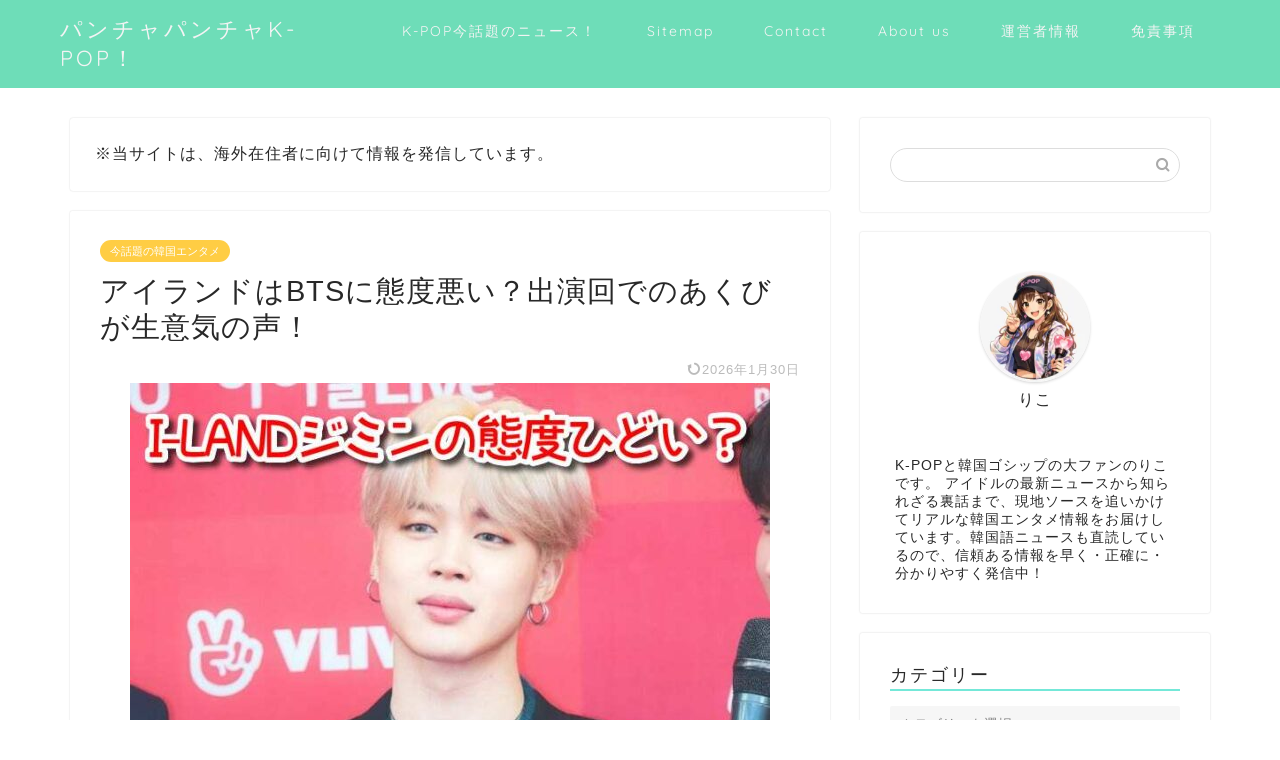

--- FILE ---
content_type: text/html; charset=UTF-8
request_url: https://www.recove.jp/i-land-jimin-attitude-2147
body_size: 24777
content:
<!DOCTYPE html>
<html lang="ja">
<head prefix="og: http://ogp.me/ns# fb: http://ogp.me/ns/fb# article: http://ogp.me/ns/article#">
<meta charset="utf-8">
<meta http-equiv="X-UA-Compatible" content="IE=edge">
<meta name="viewport" content="width=device-width, initial-scale=1">
<!-- ここからOGP -->
<meta property="og:type" content="blog">
			<meta property="og:title" content="アイランドはBTSに態度悪い？出演回でのあくびが生意気の声！｜パンチャパンチャK-POP！">
		<meta property="og:url" content="https://www.recove.jp/i-land-jimin-attitude-2147">
			<meta property="og:description" content="2020年6月に日韓同時に放送された大型サバイバルオーディション番組、「I-LAND」。 世界中の多くの人々が熱狂して見">
						<meta property="og:image" content="https://www.recove.jp/wp-content/uploads/2021/11/pjdDUVkbbcg2mNp1637113190_1637113290-e1637113357477.jpg">
	<meta property="og:site_name" content="パンチャパンチャK-POP！">
<meta property="fb:admins" content="">
<meta name="twitter:card" content="summary">
<!-- ここまでOGP --> 

<meta name="description" content="2020年6月に日韓同時に放送された大型サバイバルオーディション番組、「I-LAND」。 世界中の多くの人々が熱狂して見">
<link rel="canonical" href="https://www.recove.jp/i-land-jimin-attitude-2147">
<script data-cfasync="false" data-no-defer="1" data-no-minify="1" data-no-optimize="1">var ewww_webp_supported=!1;function check_webp_feature(A,e){var w;e=void 0!==e?e:function(){},ewww_webp_supported?e(ewww_webp_supported):((w=new Image).onload=function(){ewww_webp_supported=0<w.width&&0<w.height,e&&e(ewww_webp_supported)},w.onerror=function(){e&&e(!1)},w.src="data:image/webp;base64,"+{alpha:"UklGRkoAAABXRUJQVlA4WAoAAAAQAAAAAAAAAAAAQUxQSAwAAAARBxAR/Q9ERP8DAABWUDggGAAAABQBAJ0BKgEAAQAAAP4AAA3AAP7mtQAAAA=="}[A])}check_webp_feature("alpha");</script><script data-cfasync="false" data-no-defer="1" data-no-minify="1" data-no-optimize="1">var Arrive=function(c,w){"use strict";if(c.MutationObserver&&"undefined"!=typeof HTMLElement){var r,a=0,u=(r=HTMLElement.prototype.matches||HTMLElement.prototype.webkitMatchesSelector||HTMLElement.prototype.mozMatchesSelector||HTMLElement.prototype.msMatchesSelector,{matchesSelector:function(e,t){return e instanceof HTMLElement&&r.call(e,t)},addMethod:function(e,t,r){var a=e[t];e[t]=function(){return r.length==arguments.length?r.apply(this,arguments):"function"==typeof a?a.apply(this,arguments):void 0}},callCallbacks:function(e,t){t&&t.options.onceOnly&&1==t.firedElems.length&&(e=[e[0]]);for(var r,a=0;r=e[a];a++)r&&r.callback&&r.callback.call(r.elem,r.elem);t&&t.options.onceOnly&&1==t.firedElems.length&&t.me.unbindEventWithSelectorAndCallback.call(t.target,t.selector,t.callback)},checkChildNodesRecursively:function(e,t,r,a){for(var i,n=0;i=e[n];n++)r(i,t,a)&&a.push({callback:t.callback,elem:i}),0<i.childNodes.length&&u.checkChildNodesRecursively(i.childNodes,t,r,a)},mergeArrays:function(e,t){var r,a={};for(r in e)e.hasOwnProperty(r)&&(a[r]=e[r]);for(r in t)t.hasOwnProperty(r)&&(a[r]=t[r]);return a},toElementsArray:function(e){return e=void 0!==e&&("number"!=typeof e.length||e===c)?[e]:e}}),e=(l.prototype.addEvent=function(e,t,r,a){a={target:e,selector:t,options:r,callback:a,firedElems:[]};return this._beforeAdding&&this._beforeAdding(a),this._eventsBucket.push(a),a},l.prototype.removeEvent=function(e){for(var t,r=this._eventsBucket.length-1;t=this._eventsBucket[r];r--)e(t)&&(this._beforeRemoving&&this._beforeRemoving(t),(t=this._eventsBucket.splice(r,1))&&t.length&&(t[0].callback=null))},l.prototype.beforeAdding=function(e){this._beforeAdding=e},l.prototype.beforeRemoving=function(e){this._beforeRemoving=e},l),t=function(i,n){var o=new e,l=this,s={fireOnAttributesModification:!1};return o.beforeAdding(function(t){var e=t.target;e!==c.document&&e!==c||(e=document.getElementsByTagName("html")[0]);var r=new MutationObserver(function(e){n.call(this,e,t)}),a=i(t.options);r.observe(e,a),t.observer=r,t.me=l}),o.beforeRemoving(function(e){e.observer.disconnect()}),this.bindEvent=function(e,t,r){t=u.mergeArrays(s,t);for(var a=u.toElementsArray(this),i=0;i<a.length;i++)o.addEvent(a[i],e,t,r)},this.unbindEvent=function(){var r=u.toElementsArray(this);o.removeEvent(function(e){for(var t=0;t<r.length;t++)if(this===w||e.target===r[t])return!0;return!1})},this.unbindEventWithSelectorOrCallback=function(r){var a=u.toElementsArray(this),i=r,e="function"==typeof r?function(e){for(var t=0;t<a.length;t++)if((this===w||e.target===a[t])&&e.callback===i)return!0;return!1}:function(e){for(var t=0;t<a.length;t++)if((this===w||e.target===a[t])&&e.selector===r)return!0;return!1};o.removeEvent(e)},this.unbindEventWithSelectorAndCallback=function(r,a){var i=u.toElementsArray(this);o.removeEvent(function(e){for(var t=0;t<i.length;t++)if((this===w||e.target===i[t])&&e.selector===r&&e.callback===a)return!0;return!1})},this},i=new function(){var s={fireOnAttributesModification:!1,onceOnly:!1,existing:!1};function n(e,t,r){return!(!u.matchesSelector(e,t.selector)||(e._id===w&&(e._id=a++),-1!=t.firedElems.indexOf(e._id)))&&(t.firedElems.push(e._id),!0)}var c=(i=new t(function(e){var t={attributes:!1,childList:!0,subtree:!0};return e.fireOnAttributesModification&&(t.attributes=!0),t},function(e,i){e.forEach(function(e){var t=e.addedNodes,r=e.target,a=[];null!==t&&0<t.length?u.checkChildNodesRecursively(t,i,n,a):"attributes"===e.type&&n(r,i)&&a.push({callback:i.callback,elem:r}),u.callCallbacks(a,i)})})).bindEvent;return i.bindEvent=function(e,t,r){t=void 0===r?(r=t,s):u.mergeArrays(s,t);var a=u.toElementsArray(this);if(t.existing){for(var i=[],n=0;n<a.length;n++)for(var o=a[n].querySelectorAll(e),l=0;l<o.length;l++)i.push({callback:r,elem:o[l]});if(t.onceOnly&&i.length)return r.call(i[0].elem,i[0].elem);setTimeout(u.callCallbacks,1,i)}c.call(this,e,t,r)},i},o=new function(){var a={};function i(e,t){return u.matchesSelector(e,t.selector)}var n=(o=new t(function(){return{childList:!0,subtree:!0}},function(e,r){e.forEach(function(e){var t=e.removedNodes,e=[];null!==t&&0<t.length&&u.checkChildNodesRecursively(t,r,i,e),u.callCallbacks(e,r)})})).bindEvent;return o.bindEvent=function(e,t,r){t=void 0===r?(r=t,a):u.mergeArrays(a,t),n.call(this,e,t,r)},o};d(HTMLElement.prototype),d(NodeList.prototype),d(HTMLCollection.prototype),d(HTMLDocument.prototype),d(Window.prototype);var n={};return s(i,n,"unbindAllArrive"),s(o,n,"unbindAllLeave"),n}function l(){this._eventsBucket=[],this._beforeAdding=null,this._beforeRemoving=null}function s(e,t,r){u.addMethod(t,r,e.unbindEvent),u.addMethod(t,r,e.unbindEventWithSelectorOrCallback),u.addMethod(t,r,e.unbindEventWithSelectorAndCallback)}function d(e){e.arrive=i.bindEvent,s(i,e,"unbindArrive"),e.leave=o.bindEvent,s(o,e,"unbindLeave")}}(window,void 0),ewww_webp_supported=!1;function check_webp_feature(e,t){var r;ewww_webp_supported?t(ewww_webp_supported):((r=new Image).onload=function(){ewww_webp_supported=0<r.width&&0<r.height,t(ewww_webp_supported)},r.onerror=function(){t(!1)},r.src="data:image/webp;base64,"+{alpha:"UklGRkoAAABXRUJQVlA4WAoAAAAQAAAAAAAAAAAAQUxQSAwAAAARBxAR/Q9ERP8DAABWUDggGAAAABQBAJ0BKgEAAQAAAP4AAA3AAP7mtQAAAA==",animation:"UklGRlIAAABXRUJQVlA4WAoAAAASAAAAAAAAAAAAQU5JTQYAAAD/////AABBTk1GJgAAAAAAAAAAAAAAAAAAAGQAAABWUDhMDQAAAC8AAAAQBxAREYiI/gcA"}[e])}function ewwwLoadImages(e){if(e){for(var t=document.querySelectorAll(".batch-image img, .image-wrapper a, .ngg-pro-masonry-item a, .ngg-galleria-offscreen-seo-wrapper a"),r=0,a=t.length;r<a;r++)ewwwAttr(t[r],"data-src",t[r].getAttribute("data-webp")),ewwwAttr(t[r],"data-thumbnail",t[r].getAttribute("data-webp-thumbnail"));for(var i=document.querySelectorAll("div.woocommerce-product-gallery__image"),r=0,a=i.length;r<a;r++)ewwwAttr(i[r],"data-thumb",i[r].getAttribute("data-webp-thumb"))}for(var n=document.querySelectorAll("video"),r=0,a=n.length;r<a;r++)ewwwAttr(n[r],"poster",e?n[r].getAttribute("data-poster-webp"):n[r].getAttribute("data-poster-image"));for(var o,l=document.querySelectorAll("img.ewww_webp_lazy_load"),r=0,a=l.length;r<a;r++)e&&(ewwwAttr(l[r],"data-lazy-srcset",l[r].getAttribute("data-lazy-srcset-webp")),ewwwAttr(l[r],"data-srcset",l[r].getAttribute("data-srcset-webp")),ewwwAttr(l[r],"data-lazy-src",l[r].getAttribute("data-lazy-src-webp")),ewwwAttr(l[r],"data-src",l[r].getAttribute("data-src-webp")),ewwwAttr(l[r],"data-orig-file",l[r].getAttribute("data-webp-orig-file")),ewwwAttr(l[r],"data-medium-file",l[r].getAttribute("data-webp-medium-file")),ewwwAttr(l[r],"data-large-file",l[r].getAttribute("data-webp-large-file")),null!=(o=l[r].getAttribute("srcset"))&&!1!==o&&o.includes("R0lGOD")&&ewwwAttr(l[r],"src",l[r].getAttribute("data-lazy-src-webp"))),l[r].className=l[r].className.replace(/\bewww_webp_lazy_load\b/,"");for(var s=document.querySelectorAll(".ewww_webp"),r=0,a=s.length;r<a;r++)e?(ewwwAttr(s[r],"srcset",s[r].getAttribute("data-srcset-webp")),ewwwAttr(s[r],"src",s[r].getAttribute("data-src-webp")),ewwwAttr(s[r],"data-orig-file",s[r].getAttribute("data-webp-orig-file")),ewwwAttr(s[r],"data-medium-file",s[r].getAttribute("data-webp-medium-file")),ewwwAttr(s[r],"data-large-file",s[r].getAttribute("data-webp-large-file")),ewwwAttr(s[r],"data-large_image",s[r].getAttribute("data-webp-large_image")),ewwwAttr(s[r],"data-src",s[r].getAttribute("data-webp-src"))):(ewwwAttr(s[r],"srcset",s[r].getAttribute("data-srcset-img")),ewwwAttr(s[r],"src",s[r].getAttribute("data-src-img"))),s[r].className=s[r].className.replace(/\bewww_webp\b/,"ewww_webp_loaded");window.jQuery&&jQuery.fn.isotope&&jQuery.fn.imagesLoaded&&(jQuery(".fusion-posts-container-infinite").imagesLoaded(function(){jQuery(".fusion-posts-container-infinite").hasClass("isotope")&&jQuery(".fusion-posts-container-infinite").isotope()}),jQuery(".fusion-portfolio:not(.fusion-recent-works) .fusion-portfolio-wrapper").imagesLoaded(function(){jQuery(".fusion-portfolio:not(.fusion-recent-works) .fusion-portfolio-wrapper").isotope()}))}function ewwwWebPInit(e){ewwwLoadImages(e),ewwwNggLoadGalleries(e),document.arrive(".ewww_webp",function(){ewwwLoadImages(e)}),document.arrive(".ewww_webp_lazy_load",function(){ewwwLoadImages(e)}),document.arrive("videos",function(){ewwwLoadImages(e)}),"loading"==document.readyState?document.addEventListener("DOMContentLoaded",ewwwJSONParserInit):("undefined"!=typeof galleries&&ewwwNggParseGalleries(e),ewwwWooParseVariations(e))}function ewwwAttr(e,t,r){null!=r&&!1!==r&&e.setAttribute(t,r)}function ewwwJSONParserInit(){"undefined"!=typeof galleries&&check_webp_feature("alpha",ewwwNggParseGalleries),check_webp_feature("alpha",ewwwWooParseVariations)}function ewwwWooParseVariations(e){if(e)for(var t=document.querySelectorAll("form.variations_form"),r=0,a=t.length;r<a;r++){var i=t[r].getAttribute("data-product_variations"),n=!1;try{for(var o in i=JSON.parse(i))void 0!==i[o]&&void 0!==i[o].image&&(void 0!==i[o].image.src_webp&&(i[o].image.src=i[o].image.src_webp,n=!0),void 0!==i[o].image.srcset_webp&&(i[o].image.srcset=i[o].image.srcset_webp,n=!0),void 0!==i[o].image.full_src_webp&&(i[o].image.full_src=i[o].image.full_src_webp,n=!0),void 0!==i[o].image.gallery_thumbnail_src_webp&&(i[o].image.gallery_thumbnail_src=i[o].image.gallery_thumbnail_src_webp,n=!0),void 0!==i[o].image.thumb_src_webp&&(i[o].image.thumb_src=i[o].image.thumb_src_webp,n=!0));n&&ewwwAttr(t[r],"data-product_variations",JSON.stringify(i))}catch(e){}}}function ewwwNggParseGalleries(e){if(e)for(var t in galleries){var r=galleries[t];galleries[t].images_list=ewwwNggParseImageList(r.images_list)}}function ewwwNggLoadGalleries(e){e&&document.addEventListener("ngg.galleria.themeadded",function(e,t){window.ngg_galleria._create_backup=window.ngg_galleria.create,window.ngg_galleria.create=function(e,t){var r=$(e).data("id");return galleries["gallery_"+r].images_list=ewwwNggParseImageList(galleries["gallery_"+r].images_list),window.ngg_galleria._create_backup(e,t)}})}function ewwwNggParseImageList(e){for(var t in e){var r=e[t];if(void 0!==r["image-webp"]&&(e[t].image=r["image-webp"],delete e[t]["image-webp"]),void 0!==r["thumb-webp"]&&(e[t].thumb=r["thumb-webp"],delete e[t]["thumb-webp"]),void 0!==r.full_image_webp&&(e[t].full_image=r.full_image_webp,delete e[t].full_image_webp),void 0!==r.srcsets)for(var a in r.srcsets)nggSrcset=r.srcsets[a],void 0!==r.srcsets[a+"-webp"]&&(e[t].srcsets[a]=r.srcsets[a+"-webp"],delete e[t].srcsets[a+"-webp"]);if(void 0!==r.full_srcsets)for(var i in r.full_srcsets)nggFSrcset=r.full_srcsets[i],void 0!==r.full_srcsets[i+"-webp"]&&(e[t].full_srcsets[i]=r.full_srcsets[i+"-webp"],delete e[t].full_srcsets[i+"-webp"])}return e}check_webp_feature("alpha",ewwwWebPInit);</script>
<!-- Search Engine Optimization by Rank Math - https://rankmath.com/ -->
<title>アイランドはBTSに態度悪い？出演回でのあくびが生意気の声！｜パンチャパンチャK-POP！</title>
<meta name="robots" content="follow, index, max-snippet:-1, max-video-preview:-1, max-image-preview:large"/>
<link rel="canonical" href="https://www.recove.jp/i-land-jimin-attitude-2147" />
<meta property="og:locale" content="ja_JP" />
<meta property="og:type" content="article" />
<meta property="og:description" content="2020年6月に日韓同時に放送された大型サバイバルオーディション番組、「I-LAND」。 世界中の多くの人々が熱狂して見守った「I-LAND」では、今や世界的人気と実力を誇るボーイズグループBTSの弟分となるボーイズグル" />
<meta property="og:url" content="https://www.recove.jp/i-land-jimin-attitude-2147" />
<meta property="og:site_name" content="パンチャパンチャK-POP！" />
<meta property="article:tag" content="態度" />
<meta property="article:tag" content="態度悪い" />
<meta property="article:tag" content="出演回" />
<meta property="article:tag" content="メンバー" />
<meta property="article:tag" content="ジミン" />
<meta property="article:tag" content="BTS" />
<meta property="article:section" content="今話題の韓国エンタメ" />
<meta property="og:updated_time" content="2026-01-30T19:57:51+09:00" />
<meta property="og:image" content="https://www.recove.jp/wp-content/uploads/2021/11/pjdDUVkbbcg2mNp1637113190_1637113290-e1637113357477.jpg" />
<meta property="og:image:secure_url" content="https://www.recove.jp/wp-content/uploads/2021/11/pjdDUVkbbcg2mNp1637113190_1637113290-e1637113357477.jpg" />
<meta property="og:image:width" content="640" />
<meta property="og:image:height" content="367" />
<meta property="og:image:alt" content="I-LAND　メンバー　ジミン　BTS　態度　態度悪い　出演回" />
<meta property="og:image:type" content="image/jpeg" />
<meta property="article:published_time" content="2024-03-10T16:00:37+09:00" />
<meta property="article:modified_time" content="2026-01-30T19:57:51+09:00" />
<meta name="twitter:card" content="summary_large_image" />
<meta name="twitter:description" content="2020年6月に日韓同時に放送された大型サバイバルオーディション番組、「I-LAND」。 世界中の多くの人々が熱狂して見守った「I-LAND」では、今や世界的人気と実力を誇るボーイズグループBTSの弟分となるボーイズグル" />
<meta name="twitter:image" content="https://www.recove.jp/wp-content/uploads/2021/11/pjdDUVkbbcg2mNp1637113190_1637113290-e1637113357477.jpg" />
<meta name="twitter:label1" content="によって書かれた" />
<meta name="twitter:data1" content="リコ" />
<meta name="twitter:label2" content="読む時間" />
<meta name="twitter:data2" content="2分" />
<script type="application/ld+json" class="rank-math-schema">{"@context":"https://schema.org","@graph":[{"@type":["Person","Organization"],"@id":"https://www.recove.jp/#person","name":"#site_title"},{"@type":"WebSite","@id":"https://www.recove.jp/#website","url":"https://www.recove.jp","name":"\u30d1\u30f3\u30c1\u30e3\u30d1\u30f3\u30c1\u30e3K-POP\uff01","publisher":{"@id":"https://www.recove.jp/#person"},"inLanguage":"ja"},{"@type":"ImageObject","@id":"https://www.recove.jp/wp-content/uploads/2021/11/pjdDUVkbbcg2mNp1637113190_1637113290-e1637113357477.jpg","url":"https://www.recove.jp/wp-content/uploads/2021/11/pjdDUVkbbcg2mNp1637113190_1637113290-e1637113357477.jpg","width":"640","height":"367","caption":"I-LAND\u3000\u30e1\u30f3\u30d0\u30fc\u3000\u30b8\u30df\u30f3\u3000BTS\u3000\u614b\u5ea6\u3000\u614b\u5ea6\u60aa\u3044\u3000\u51fa\u6f14\u56de","inLanguage":"ja"},{"@type":"WebPage","@id":"https://www.recove.jp/i-land-jimin-attitude-2147#webpage","url":"https://www.recove.jp/i-land-jimin-attitude-2147","datePublished":"2024-03-10T16:00:37+09:00","dateModified":"2026-01-30T19:57:51+09:00","isPartOf":{"@id":"https://www.recove.jp/#website"},"primaryImageOfPage":{"@id":"https://www.recove.jp/wp-content/uploads/2021/11/pjdDUVkbbcg2mNp1637113190_1637113290-e1637113357477.jpg"},"inLanguage":"ja"},{"@type":"Person","@id":"https://www.recove.jp/author/seo-butler","name":"\u30ea\u30b3","description":"\u3053\u3093\u306b\u3061\u306f\uff01\u30ea\u30b3\u3067\u3059\uff01 \u97d3\u56fd\u30aa\u30fc\u30c7\u30a3\u30b7\u30e7\u30f3\u756a\u7d44\u306e\u3053\u3068\u306a\u3089\u304a\u4efb\u305b\uff01 \u307f\u3093\u306a\u3068\u4e00\u7dd2\u306b\u3001\u63a8\u3057\u306e\u6210\u9577\u3092\u5fdc\u63f4\u3057\u305f\u308a\u3001\u65b0\u3057\u3044\u30b9\u30bf\u30fc\u3092\u767a\u898b\u3057\u305f\u308a\u3059\u308b\u306e\u304c\u5927\u597d\u304d\uff01 \u4e00\u7dd2\u306b\u97d3\u56fd\u30a8\u30f3\u30bf\u30e1\u306e\u9b45\u529b\u3092\u3082\u3063\u3068\u3082\u3063\u3068\u697d\u3057\u307f\u307e\u3057\u3087\u3046\uff01","url":"https://www.recove.jp/author/seo-butler","image":{"@type":"ImageObject","@id":"https://secure.gravatar.com/avatar/1ac0a94d10a13cfb1d17340c8e1216122617b2d84a4bf133fde04ec0681a4540?s=96&amp;d=mm&amp;r=g","url":"https://secure.gravatar.com/avatar/1ac0a94d10a13cfb1d17340c8e1216122617b2d84a4bf133fde04ec0681a4540?s=96&amp;d=mm&amp;r=g","caption":"\u30ea\u30b3","inLanguage":"ja"}},{"@type":"BlogPosting","datePublished":"2024-03-10T16:00:37+09:00","dateModified":"2026-01-30T19:57:51+09:00","articleSection":"\u4eca\u8a71\u984c\u306e\u97d3\u56fd\u30a8\u30f3\u30bf\u30e1","author":{"@id":"https://www.recove.jp/author/seo-butler","name":"\u30ea\u30b3"},"publisher":{"@id":"https://www.recove.jp/#person"},"description":"2020\u5e746\u6708\u306b\u65e5\u97d3\u540c\u6642\u306b\u653e\u9001\u3055\u308c\u305f\u5927\u578b\u30b5\u30d0\u30a4\u30d0\u30eb\u30aa\u30fc\u30c7\u30a3\u30b7\u30e7\u30f3\u756a\u7d44\u3001\u300cI-LAND\u300d\u3002","@id":"https://www.recove.jp/i-land-jimin-attitude-2147#richSnippet","isPartOf":{"@id":"https://www.recove.jp/i-land-jimin-attitude-2147#webpage"},"image":{"@id":"https://www.recove.jp/wp-content/uploads/2021/11/pjdDUVkbbcg2mNp1637113190_1637113290-e1637113357477.jpg"},"inLanguage":"ja","mainEntityOfPage":{"@id":"https://www.recove.jp/i-land-jimin-attitude-2147#webpage"}}]}</script>
<!-- /Rank Math WordPress SEO プラグイン -->

<link rel='dns-prefetch' href='//cdnjs.cloudflare.com' />
<link rel="alternate" type="application/rss+xml" title="パンチャパンチャK-POP！ &raquo; フィード" href="https://www.recove.jp/feed" />
<link rel="alternate" title="oEmbed (JSON)" type="application/json+oembed" href="https://www.recove.jp/wp-json/oembed/1.0/embed?url=https%3A%2F%2Fwww.recove.jp%2Fi-land-jimin-attitude-2147" />
<link rel="alternate" title="oEmbed (XML)" type="text/xml+oembed" href="https://www.recove.jp/wp-json/oembed/1.0/embed?url=https%3A%2F%2Fwww.recove.jp%2Fi-land-jimin-attitude-2147&#038;format=xml" />

<link data-optimized="2" rel="stylesheet" href="https://www.recove.jp/wp-content/litespeed/css/3fc177875db0cc646d307d37b9e04e56.css?ver=718ad" />









<script type="text/javascript" src="https://www.recove.jp/wp-includes/js/jquery/jquery.min.js?ver=3.7.1" id="jquery-core-js"></script>
<script type="text/javascript" src="https://www.recove.jp/wp-includes/js/jquery/jquery-migrate.min.js?ver=3.4.1" id="jquery-migrate-js"></script>
<link rel="https://api.w.org/" href="https://www.recove.jp/wp-json/" /><link rel="alternate" title="JSON" type="application/json" href="https://www.recove.jp/wp-json/wp/v2/posts/2147" /><link rel='shortlink' href='https://www.recove.jp/?p=2147' />

			
<script type="application/ld+json">
{
    "@context": "https://schema.org",
    "@type": "BlogPosting",
    "mainEntityOfPage": {
        "@type": "WebPage",
        "@id": "https://www.recove.jp/i-land-jimin-attitude-2147"
    },
    "headline": "アイランドはBTSに態度悪い？出演回でのあくびが生意気の声！",
    "description": "2020年6月に日韓同時に放送された大型サバイバルオーディション番組、「I-LAND」。 世界中の多くの人々が熱狂して見守った「I-LAND」では、今や世界的人気と実力を誇るボーイズグループBTSの弟分となるボーイズグループのデビューが争わ&hellip;",
    "datePublished": "2024-03-10T16:00:37+09:00",
    "dateModified": "2026-01-30T19:57:51+09:00",
    "author": {
        "@type": "Person",
        "name": "リコ",
        "url": "https://www.recove.jp/author/seo-butler"
    },
    "publisher": {
        "@type": "Organization",
        "name": "パンチャパンチャK-POP！",
        "url": "https://www.recove.jp/",
        "logo": {
            "@type": "ImageObject",
            "url": "https://www.recove.jp/wp-content/uploads/2021/04/cropped-222...png"
        }
    },
    "image": "https://www.recove.jp/wp-content/uploads/2021/11/pjdDUVkbbcg2mNp1637113190_1637113290-e1637113357477.jpg"
}
</script>
<script type="application/ld+json">
{
    "@context": "https://schema.org",
    "@type": "BreadcrumbList",
    "itemListElement": [
        {
            "@type": "ListItem",
            "position": 1,
            "name": "HOME",
            "item": "https://www.recove.jp/"
        },
        {
            "@type": "ListItem",
            "position": 2,
            "name": "今話題の韓国エンタメ",
            "item": "https://www.recove.jp/category/%e4%bb%8a%e8%a9%b1%e9%a1%8c%e3%81%ae%e9%9f%93%e5%9b%bd%e3%82%a8%e3%83%b3%e3%82%bf%e3%83%a1"
        },
        {
            "@type": "ListItem",
            "position": 3,
            "name": "アイランドはBTSに態度悪い？出演回でのあくびが生意気の声！",
            "item": "https://www.recove.jp/i-land-jimin-attitude-2147"
        }
    ]
}
</script>
<link rel="icon" href="https://www.recove.jp/wp-content/uploads/2021/04/cropped-222..-32x32.png" sizes="32x32" />
<link rel="icon" href="https://www.recove.jp/wp-content/uploads/2021/04/cropped-222..-192x192.png" sizes="192x192" />
<link rel="apple-touch-icon" href="https://www.recove.jp/wp-content/uploads/2021/04/cropped-222..-180x180.png" />
<meta name="msapplication-TileImage" content="https://www.recove.jp/wp-content/uploads/2021/04/cropped-222..-270x270.png" />
	
<!--カエレバCSS-->
<!--アプリーチCSS-->


</head>
<body class="wp-singular post-template-default single single-post postid-2147 single-format-standard wp-theme-jin" id="nofont-style">
<div id="wrapper">

		
	<div id="scroll-content" class="animate">
	
		<!--ヘッダー-->

					<div id="header-box" class="tn_on header-box animate">
	<div id="header" class="header-type1 header animate">
				
		<div id="site-info" class="ef">
												<span class="tn-logo-size"><a href='https://www.recove.jp/' title='パンチャパンチャK-POP！' rel='home'>パンチャパンチャK-POP！</a></span>
									</div>

				<!--グローバルナビゲーション layout3-->
		<div id="drawernav3" class="ef">
			<nav class="fixed-content ef"><ul class="menu-box"><li class="menu-item menu-item-type-taxonomy menu-item-object-category menu-item-13437"><a href="https://www.recove.jp/category/kpop-news">K-POP今話題のニュース！</a></li>
<li class="menu-item menu-item-type-post_type menu-item-object-page menu-item-13438"><a href="https://www.recove.jp/sitemap">Sitemap</a></li>
<li class="menu-item menu-item-type-post_type menu-item-object-page menu-item-13439"><a href="https://www.recove.jp/inquiries">Contact</a></li>
<li class="menu-item menu-item-type-post_type menu-item-object-page menu-item-13722"><a href="https://www.recove.jp/about-us">About us</a></li>
<li class="menu-item menu-item-type-post_type menu-item-object-page menu-item-13746"><a href="https://www.recove.jp/%e9%81%8b%e5%96%b6%e8%80%85%e6%83%85%e5%a0%b1">運営者情報</a></li>
<li class="menu-item menu-item-type-post_type menu-item-object-page menu-item-13750"><a href="https://www.recove.jp/%e5%85%8d%e8%b2%ac%e4%ba%8b%e9%a0%85%e3%83%bb%e8%91%97%e4%bd%9c%e6%a8%a9%e3%83%bb%e8%82%96%e5%83%8f%e6%a8%a9">免責事項</a></li>
</ul></nav>		</div>
		<!--グローバルナビゲーション layout3-->
		
	
			</div>
	
		
</div>
	
			
		<!--ヘッダー-->

		<div class="clearfix"></div>

			
														
		
	<div id="contents">

		<!--メインコンテンツ-->
			<main id="main-contents" class="main-contents article_style1 animate" >
				
								<div id="post-top-widget">
				<div id="text-4" class="widget widget_text">			<div class="textwidget"><p><span style="font-weight: 400;">※当サイトは、海外在住者に向けて情報を発信しています。</span></p>
</div>
		</div>				</div>
								
				<section class="cps-post-box post-entry">
																	<article class="cps-post">
							<header class="cps-post-header">
																<span class="cps-post-cat category-%e4%bb%8a%e8%a9%b1%e9%a1%8c%e3%81%ae%e9%9f%93%e5%9b%bd%e3%82%a8%e3%83%b3%e3%82%bf%e3%83%a1" ><a href="https://www.recove.jp/category/%e4%bb%8a%e8%a9%b1%e9%a1%8c%e3%81%ae%e9%9f%93%e5%9b%bd%e3%82%a8%e3%83%b3%e3%82%bf%e3%83%a1" style="background-color:!important;">今話題の韓国エンタメ</a></span>
																																 
																																								<h1 class="cps-post-title post-title" >アイランドはBTSに態度悪い？出演回でのあくびが生意気の声！</h1>
								<div class="cps-post-meta">
									<span class="writer author-name">リコ</span>
									<span class="cps-post-date-box">
														<span class="cps-post-date"><time class="post-date date date-published date-modified" datetime="2026-01-30T19:57:51+09:00"><i class="jic jin-ifont-reload" aria-hidden="true"></i>&nbsp;2026年1月30日</time></span>
										</span>
								</div>
								
							</header>
																																													<div class="cps-post-thumb jin-thumb-original">
												<img data-lazyloaded="1" src="[data-uri]" width="640" height="367" data-src="https://www.recove.jp/wp-content/uploads/2021/11/pjdDUVkbbcg2mNp1637113190_1637113290-e1637113357477.jpg" class="attachment-large_size size-large_size wp-post-image" alt="I-LAND　メンバー　ジミン　BTS　態度　態度悪い　出演回" width ="640" height ="367" decoding="async" fetchpriority="high" /><noscript><img width="640" height="367" src="https://www.recove.jp/wp-content/uploads/2021/11/pjdDUVkbbcg2mNp1637113190_1637113290-e1637113357477.jpg" class="attachment-large_size size-large_size wp-post-image" alt="I-LAND　メンバー　ジミン　BTS　態度　態度悪い　出演回" width ="640" height ="367" decoding="async" fetchpriority="high" /></noscript>											</div>
																																									
							 
														 
														<div class="c--labeling-act d--labeling-act-solid"><span class="a--labeling-act">記事内に商品プロモーションを含む場合があります</span></div>
																												
							<div class="cps-post-main-box">
								<div class="cps-post-main    h2-style01 h3-style01 h4-style01 post-content  " >

									<div class="clearfix"></div>
	
									<p>2020年6月に日韓同時に放送された大型サバイバルオーディション番組、「I-LAND」。</p>
<p>世界中の多くの人々が熱狂して見守った「I-LAND」では、今や世界的人気と実力を誇るボーイズグループBTSの弟分となるボーイズグループのデビューが争われENHYPENがデビューしましたね。</p>
<p>この番組の見どころの1つとも言えるのは、豪華すぎるゲストの出演でした。</p>
<p>SEVENTEENのホシくん、ジュンくん、ディエイトくん、ディノくんやTOMORROW X TOGETHER、そして大先輩BTSのメンバーたちの出演回はとてもドキドキしましたよね！</p>
<p>BTSの出演回はエピソード7と最終回のエピソード12でしたが、先輩らしいアドバイスや温かいエールをI-LANDのメンバーに送っていたのが印象的でした。</p>
<p>エピソード7でのBTSの態度はとても先輩らしく親切で好感を持てる態度だったのですが、エピソード12での特にジミンの態度について「態度悪い」という残念な声がある事をご存じでしょうか？</p>
<p>今回は、そんなジミンの「態度悪い」という声が本当なのかジミンの本来の性格やなぜ態度が悪いと言われるのか多角的な面から見て検証したいと思います！</p>
<div class="balloon-box balloon-left balloon-yellow balloon-bg-none clearfix">
<div class="balloon-icon "><img data-lazyloaded="1" src="[data-uri]" decoding="async" data-src="https://www.recove.jp/wp-content/uploads/2021/04/high-sense-hiyoko.png" alt="ぴよ吉" width="80" height="80"><noscript><img decoding="async" src="https://www.recove.jp/wp-content/uploads/2021/04/high-sense-hiyoko.png" alt="ぴよ吉" width="80" height="80"></noscript></div>
<div class="icon-name">ぴよ吉</div>
<div class="balloon-serif">
<div class="balloon-content">僕ぴよ吉！本当にジミンちゃんの態度が悪かったの？気になる～</div>
</div></div>
<p>&nbsp;</p>
<div id="toc_container" class="toc_light_blue no_bullets"><p class="toc_title">Contents</p><ul class="toc_list"><li><a href="#I-LANDBTS"><span class="toc_number toc_depth_1">1</span> I-LANDメンバーへのジミンBTSの態度がひどい？</a><ul><li><a href="#BTS"><span class="toc_number toc_depth_2">1.1</span> BTSジミンは本来どんな性格？</a></li><li><a href="#I-LAND"><span class="toc_number toc_depth_2">1.2</span> I-LANDでのジミンの態度について巷の反応は？</a></li></ul></li><li><a href="#I-LAND-2"><span class="toc_number toc_depth_1">2</span> I-LANDでのジミンの態度悪いのか出演回を徹底調査！</a><ul><li><a href="#i"><span class="toc_number toc_depth_2">2.1</span> 本当にジミンの態度が悪いのか調査！</a></li><li><a href="#i-2"><span class="toc_number toc_depth_2">2.2</span> なぜ態度が悪く見えるのか考えてみた！</a></li></ul></li><li><a href="#i-3"><span class="toc_number toc_depth_1">3</span> まとめ</a></li></ul></div>
<h2><span id="I-LANDBTS">I-LANDメンバーへのジミンBTSの態度がひどい？</span></h2>
<blockquote class="twitter-tweet">
<p dir="ltr" lang="en">[<a href="https://twitter.com/hashtag/%EC%98%A4%EB%8A%98%EC%9D%98%EB%B0%A9%ED%83%84?src=hash&amp;ref_src=twsrc%5Etfw" target="_blank" rel="noopener">#오늘의방탄</a>] I-LAND with <a href="https://twitter.com/hashtag/BTS?src=hash&amp;ref_src=twsrc%5Etfw" target="_blank" rel="noopener">#BTS</a> <a href="https://t.co/tyf6Z7KHYD">pic.twitter.com/tyf6Z7KHYD</a></p>
<p>— BTS_official (@bts_bighit) <a href="https://twitter.com/bts_bighit/status/1306959491276054529?ref_src=twsrc%5Etfw" target="_blank" rel="noopener">September 18, 2020</a></p></blockquote>
<p><script async src="https://platform.twitter.com/widgets.js" charset="utf-8"></script></p>
<p>I-LANDの最終回エピソード12はBTSが出演した事も話題でしたが、この回でジミンの態度が悪いと感じた人もいたようです。</p>
<p>もし、I-LANDで態度が悪かったとしてもいつもジミンは態度が悪いと言われているのでしょうか？</p>
<p>もともとジミンは性格や態度が悪いという評判があるのかも？</p>
<p>ジミンの本来の性格はどんなものなのか、調べてみました！</p>
<div class="balloon-box balloon-left balloon-yellow balloon-bg-none clearfix">
<div class="balloon-icon "><img data-lazyloaded="1" src="[data-uri]" decoding="async" data-src="https://www.recove.jp/wp-content/uploads/2021/04/mesarepiyo.png" alt="ぴよ吉" width="80" height="80"><noscript><img decoding="async" src="https://www.recove.jp/wp-content/uploads/2021/04/mesarepiyo.png" alt="ぴよ吉" width="80" height="80"></noscript></div>
<div class="icon-name">ぴよ吉</div>
<div class="balloon-serif">
<div class="balloon-content">ジミンちゃんの性格って、どんなものなの？！</div>
</div></div>
<p>&nbsp;</p>
<h3><span id="BTS">BTSジミンは本来どんな性格？</span></h3>
<blockquote class="twitter-tweet">
<p dir="ltr" lang="ja">こちらのセリフですよジミンさん <a href="https://t.co/BAe2x8JcGI">pic.twitter.com/BAe2x8JcGI</a></p>
<p>— ちみな (@9551013_) <a href="https://twitter.com/9551013_/status/1459805498262261767?ref_src=twsrc%5Etfw" target="_blank" rel="noopener">November 14, 2021</a></p></blockquote>
<p><script async src="https://platform.twitter.com/widgets.js" charset="utf-8"></script></p>
<p>ジミンはもともと性格が悪いからI-LANDで態度が悪かったのでしょうか？</p>
<p>性格が悪ければ、自然と態度も悪くなるのも納得できる気がしますね。</p>
<p>しかし、ジミンは性格が良いのではないかと思われます。</p>
<p>それはBTSのジミンにあるこのようなエピソードから分かりますよ。</p>
<div class="simple-box6">
<ul>
<li>テコンドー黒帯、剣道8年の経験者。</li>
<li>学生時代9年間常に学級委員長を務める。（韓国では学級委員は成績優秀者しかできない）</li>
<li>釜山芸術高校に舞踊科の生徒として初の主席で合格した。</li>
<li>練習生時代わずか3時間の睡眠しかとらず猛練習を重ねていた。</li>
</ul>
</div>
<p>このようなエピソードから、かなりストイックで努力家だという事が分かりますよね。</p>
<p>BTSのメンバーたちも揃って、「ジミンは努力家だ」と言っていますしジミン自身も2014年のプロフィールでは自分の事を「気が弱く、負けず嫌いな性格」だと思っているようです。</p>
<p>また、このような心の温まるジミンの性格についてのエピソードもあります。</p>
<div class="simple-box1">
<ol>
<li>BTSメンバーたちに「もし妹がいるとしたら、BTSメンバーのうち誰を妹に紹介する？」という質問でジミンを選ぶ人が多かった。（実際に妹のいるRMからも選ばれた。）</li>
<li>デビュー前、会社側に「チームにジミンがいたらどうなると思う？」と聞かれたテヒョンは「苦しい時も嬉しい時もいつもそばで一緒に笑って一緒に泣いてくれたのはジミンしかいない。こういう友達とデビューしたい。」と答えた。</li>
<li>以前2年間に4回もの殺害予告を受けたジミンだったが、自分の事で精一杯な時だと思うのに「ファンのみなさんが不安になっていないか心配です。僕は、スタッフの方々に気をつけてもらっているから大丈夫です。」と自分の事よりファンを気遣うコメントを残した。</li>
</ol>
</div>
<p>ちなみに、ジミンの16パーソナリティ性格診断テスト（MBTI）の結果はENFJ。</p>
<p>ENFJ型の性格の強みは、寛容さ、信頼できる事、カリスマ性がある事、また天性のリーダーシップがあるそう。</p>
<p>ちなみにオバマ前アメリカ大統領もENFJ型の性格だそうですよ。</p>
<div class="balloon-box balloon-left balloon-yellow balloon-bg-none clearfix">
<div class="balloon-icon "><img data-lazyloaded="1" src="[data-uri]" decoding="async" data-src="https://www.recove.jp/wp-content/uploads/2021/04/R0022423-350x350-1-300x300-2.png" alt="ぴよ吉" width="80" height="80"><noscript><img decoding="async" src="https://www.recove.jp/wp-content/uploads/2021/04/R0022423-350x350-1-300x300-2.png" alt="ぴよ吉" width="80" height="80"></noscript></div>
<div class="icon-name">ぴよ吉</div>
<div class="balloon-serif">
<div class="balloon-content">え！？めちゃくちゃ性格良さそうじゃない？</div>
</div></div>
<p>&nbsp;</p>
<h3><span id="I-LAND">I-LANDでのジミンの態度について巷の反応は？</span></h3>
<blockquote class="twitter-tweet">
<p dir="ltr" lang="ja">I-LAND 12話 最終回</p>
<p>本来 選ばないんだけどな<br />
この 色眼鏡 服装 表情…<br />
MV見て 選んでしまって<br />
自分でも 驚いている<br />
JIMINを 見守る メンバー達の<br />
優しそうな笑顔<a href="https://twitter.com/hashtag/BTS?src=hash&amp;ref_src=twsrc%5Etfw" target="_blank" rel="noopener">#BTS</a> <a href="https://twitter.com/hashtag/JIMIN?src=hash&amp;ref_src=twsrc%5Etfw" target="_blank" rel="noopener">#JIMIN</a> <a href="https://twitter.com/hashtag/%E3%82%B8%E3%83%9F%E3%83%B3?src=hash&amp;ref_src=twsrc%5Etfw" target="_blank" rel="noopener">#ジミン</a> <a href="https://t.co/rPuM0vSbGu">pic.twitter.com/rPuM0vSbGu</a></p>
<p>— ⟭⟬しおん¹³紫苑⟬⟭ ℙ (@Shion_bts_2020) <a href="https://twitter.com/Shion_bts_2020/status/1325259228269879299?ref_src=twsrc%5Etfw" target="_blank" rel="noopener">November 8, 2020</a></p></blockquote>
<p><script async src="https://platform.twitter.com/widgets.js" charset="utf-8"></script></p>
<p>ストイックな努力家、BTSメンバーたちからも信頼の厚いジミンですがI-LANDの最終回では「態度が悪い」と感じた人もいたようです。</p>
<div class="balloon-box balloon-left balloon-red balloon-bg-red clearfix">
<div class="balloon-icon "><picture><source srcset="https://www.recove.jp/wp-content/themes/jin/img/woman1.png.webp"  type="image/webp"><img data-lazyloaded="1" src="[data-uri]" decoding="async" data-src="https://www.recove.jp/wp-content/themes/jin/img/woman1.png" alt="Aさん" width="80" height="80" data-eio="p"><noscript><img decoding="async" src="https://www.recove.jp/wp-content/themes/jin/img/woman1.png" alt="Aさん" width="80" height="80" data-eio="p"></noscript></picture></div>
<div class="icon-name">Aさん</div>
<div class="balloon-serif">
<div class="balloon-content">デビューメンバー決まったら普通拍手するのが普通なのにしてないのが、ん？っと思いました。</div>
</div></div>
<div class="balloon-box balloon-right balloon-red balloon-bg-red clearfix">
<div class="balloon-icon "><picture><source srcset="https://www.recove.jp/wp-content/themes/jin/img/woman2.png.webp"  type="image/webp"><img data-lazyloaded="1" src="[data-uri]" decoding="async" data-src="https://www.recove.jp/wp-content/themes/jin/img/woman2.png" alt="Bさん" width="80" height="80" data-eio="p"><noscript><img decoding="async" src="https://www.recove.jp/wp-content/themes/jin/img/woman2.png" alt="Bさん" width="80" height="80" data-eio="p"></noscript></picture></div>
<div class="icon-name">Bさん</div>
<div class="balloon-serif">
<div class="balloon-content">眠そうだったし、ダルそうな表情だった気がする。</div>
</div></div>
<div class="balloon-box balloon-left balloon-red balloon-bg-red clearfix">
<div class="balloon-icon "><picture><source srcset="https://www.recove.jp/wp-content/themes/jin/img/woman3.png.webp"  type="image/webp"><img data-lazyloaded="1" src="[data-uri]" decoding="async" data-src="https://www.recove.jp/wp-content/themes/jin/img/woman3.png" alt="Cさん" width="80" height="80" data-eio="p"><noscript><img decoding="async" src="https://www.recove.jp/wp-content/themes/jin/img/woman3.png" alt="Cさん" width="80" height="80" data-eio="p"></noscript></picture></div>
<div class="icon-name">Cさん</div>
<div class="balloon-serif">
<div class="balloon-content">ずっと真顔で怖かったです。もう少し明るい感じでいてほしかったなぁ。</div>
</div></div>
<div class="balloon-box balloon-right balloon-red balloon-bg-red clearfix">
<div class="balloon-icon "><picture><source srcset="https://www.recove.jp/wp-content/themes/jin/img/woman2.png.webp"  type="image/webp"><img data-lazyloaded="1" src="[data-uri]" decoding="async" data-src="https://www.recove.jp/wp-content/themes/jin/img/woman2.png" alt="Dさん" width="80" height="80" data-eio="p"><noscript><img decoding="async" src="https://www.recove.jp/wp-content/themes/jin/img/woman2.png" alt="Dさん" width="80" height="80" data-eio="p"></noscript></picture></div>
<div class="icon-name">Dさん</div>
<div class="balloon-serif">
<div class="balloon-content">先輩の貫禄はもちろん感じましたがもう少し笑顔を見せたりだとかそういう風にして欲しかったかも…。</div>
</div></div>
<div class="balloon-box balloon-left balloon-blue balloon-bg-blue clearfix">
<div class="balloon-icon "><picture><source srcset="https://www.recove.jp/wp-content/themes/jin/img/man1.png.webp"  type="image/webp"><img data-lazyloaded="1" src="[data-uri]" decoding="async" data-src="https://www.recove.jp/wp-content/themes/jin/img/man1.png" alt="Eさん" width="80" height="80" data-eio="p"><noscript><img decoding="async" src="https://www.recove.jp/wp-content/themes/jin/img/man1.png" alt="Eさん" width="80" height="80" data-eio="p"></noscript></picture></div>
<div class="icon-name">Eさん</div>
<div class="balloon-serif">
<div class="balloon-content">今後また共演する機会があった時には笑顔で楽しそうにしていたらいいな。</div>
</div></div>
<p>という声も&#8230;。</p>
<p>特に笑顔が少なかったことが視聴者の印象に悪く残ってしまったようですね。</p>
<div class="balloon-box balloon-left balloon-yellow balloon-bg-none clearfix">
<div class="balloon-icon "><img data-lazyloaded="1" src="[data-uri]" decoding="async" data-src="https://www.recove.jp/wp-content/uploads/2021/04/Halloween-25.png" alt="ぴよ吉" width="80" height="80"><noscript><img decoding="async" src="https://www.recove.jp/wp-content/uploads/2021/04/Halloween-25.png" alt="ぴよ吉" width="80" height="80"></noscript></div>
<div class="icon-name">ぴよ吉</div>
<div class="balloon-serif">
<div class="balloon-content">性格良いはずなのに、どうしてなんだろう～？</div>
</div></div>
<p>&nbsp;</p>
<h2><span id="I-LAND-2">I-LANDでのジミンの態度悪いのか出演回を徹底調査！</span></h2>
<blockquote class="twitter-tweet">
<p dir="ltr" lang="ja">I-LAND ガチで行ったんだ&#x1f607;<br />
これ見る限りジミンちゃんは絶対驚いてるし座って移動してるテヒョン可愛すぎだしみんな施設に絶対びっくりしてるだろうな&#x1f974;早くみたい！！ <a href="https://t.co/W5QnsCaBfp">pic.twitter.com/W5QnsCaBfp</a></p>
<p>— ゆず&#x1f42f;&#x1f495; ⁷ (@yuzuko18258966) <a href="https://twitter.com/yuzuko18258966/status/1293067137368563712?ref_src=twsrc%5Etfw" target="_blank" rel="noopener">August 11, 2020</a></p></blockquote>
<p><script async src="https://platform.twitter.com/widgets.js" charset="utf-8"></script></p>
<p>I-LAND最終回でのジミンの態度を見て「態度が悪い」と感じた人もいたようですね。</p>
<p>実際にジミンの「態度が悪い」のか出演回を調査してみたいと思います！</p>
<div class="balloon-box balloon-left balloon-yellow balloon-bg-none clearfix">
<div class="balloon-icon "><img data-lazyloaded="1" src="[data-uri]" decoding="async" data-src="https://www.recove.jp/wp-content/uploads/2021/04/mezukare-hiyoko.png" alt="ぴよ吉" width="80" height="80"><noscript><img decoding="async" src="https://www.recove.jp/wp-content/uploads/2021/04/mezukare-hiyoko.png" alt="ぴよ吉" width="80" height="80"></noscript></div>
<div class="icon-name">ぴよ吉</div>
<div class="balloon-serif">
<div class="balloon-content">実際に見てみないとね！！</div>
</div></div>
<p>&nbsp;</p>
<h3><span id="i">本当にジミンの態度が悪いのか調査！</span></h3>
<p><div class="video"><iframe data-lazyloaded="1" src="about:blank" title="[ENG] [I-LAND/최종회] BTS 선배님의 조언, ′파이널 테스트 무대 ♬Calling (Run To You)′ 200918 EP.12" width="500" height="281" data-src="https://www.youtube.com/embed/KPndSqt3MYU?feature=oembed" frameborder="0" allow="accelerometer; autoplay; clipboard-write; encrypted-media; gyroscope; picture-in-picture; web-share" referrerpolicy="strict-origin-when-cross-origin" allowfullscreen></iframe><noscript><iframe title="[ENG] [I-LAND/최종회] BTS 선배님의 조언, ′파이널 테스트 무대 ♬Calling (Run To You)′ 200918 EP.12" width="500" height="281" src="https://www.youtube.com/embed/KPndSqt3MYU?feature=oembed" frameborder="0" allow="accelerometer; autoplay; clipboard-write; encrypted-media; gyroscope; picture-in-picture; web-share" referrerpolicy="strict-origin-when-cross-origin" allowfullscreen></iframe></noscript></div></p>
<p>&nbsp;</p>
<p>I-LAND最終回のすべてのジミンの姿ではありませんが是非動画を実際に見てください！</p>
<p>確かにジミンの表情はいつもより硬いように見えますね。</p>
<p>かっこいいヘアメイクの影響なのかもしれませんが、いつもより冷静に見えます。</p>
<p>拍手をしている場面もありましたが、長々と拍手し続けてはいませんでした。</p>
<div class="balloon-box balloon-left balloon-yellow balloon-bg-none clearfix">
<div class="balloon-icon "><img data-lazyloaded="1" src="[data-uri]" decoding="async" data-src="https://www.recove.jp/wp-content/uploads/2021/04/achii-350x350-1-300x300-1.png" alt="ぴよ吉" width="80" height="80"><noscript><img decoding="async" src="https://www.recove.jp/wp-content/uploads/2021/04/achii-350x350-1-300x300-1.png" alt="ぴよ吉" width="80" height="80"></noscript></div>
<div class="icon-name">ぴよ吉</div>
<div class="balloon-serif">
<div class="balloon-content">笑ってる場面もあったけど、いつもより笑顔が少ない気がしない？</div>
</div></div>
<p>&nbsp;</p>
<h3><span id="i-2">なぜ態度が悪く見えるのか考えてみた！</span></h3>
<blockquote class="twitter-tweet">
<p dir="ltr" lang="ja">ねぇwwww<br />
I-LAND生放送中のバンタンどうしたw<br />
コメント中に何言ってるか分からなくなってナムさんにマイク取られるテヒョンと<br />
コメント後に高笑いぶちかますユンギ<br />
しんどいwwwwww<a href="https://twitter.com/hashtag/ILANDTheFinale?src=hash&amp;ref_src=twsrc%5Etfw" target="_blank" rel="noopener">#ILANDTheFinale</a> <a href="https://twitter.com/hashtag/ILAND?src=hash&amp;ref_src=twsrc%5Etfw" target="_blank" rel="noopener">#ILAND</a> <a href="https://twitter.com/hashtag/BTS?src=hash&amp;ref_src=twsrc%5Etfw" target="_blank" rel="noopener">#BTS</a> <a href="https://t.co/BFkyd4wVPw">pic.twitter.com/BFkyd4wVPw</a></p>
<p>— 코구마こぐま (@littlebear39521) <a href="https://twitter.com/littlebear39521/status/1306978233410224128?ref_src=twsrc%5Etfw" target="_blank" rel="noopener">September 18, 2020</a></p></blockquote>
<p><script async src="https://platform.twitter.com/widgets.js" charset="utf-8"></script></p>
<p>動画では、ジミンがいつもより笑顔が少なく冷静になっているように思えました。</p>
<p>眠そうにしている所は分かりませんでしたが、疲れているようにも見えますね。</p>
<p>なぜ、「態度が悪い」と感じられてしまうのかその理由について考えてみます。</p>
<p>ジミンの性格について前に述べましたが、とても真面目で努力家だという事が分かりますね。</p>
<p>I-LAND最終回では、デビューできるかできないか練習生たちの人生を決める重要な決定がされていました。</p>
<p>真面目なジミンは練習生たちの人生の決定がされる事を重く受け止め、笑顔や拍手を控えめにしていたのかもしれません。</p>
<p>I-LAND最終回の雰囲気が緊張感のあるものだったというのは、コメント中に壊れてしまうSUGAやVの姿からも考えられますね。</p>
<p>また、放送のあった日は「ダイナマイト」のカムバもあり相当スケジュール的に忙しかったので疲れていたため態度が悪く見えた可能性も考えられます。</p>
<div class="balloon-box balloon-left balloon-yellow balloon-bg-none clearfix">
<div class="balloon-icon "><img data-lazyloaded="1" src="[data-uri]" decoding="async" data-src="https://www.recove.jp/wp-content/uploads/2021/04/mesarepiyo.png" alt="ぴよ吉" width="80" height="80"><noscript><img decoding="async" src="https://www.recove.jp/wp-content/uploads/2021/04/mesarepiyo.png" alt="ぴよ吉" width="80" height="80"></noscript></div>
<div class="icon-name">ぴよ吉</div>
<div class="balloon-serif">
<div class="balloon-content">ジミンちゃんの天使の笑顔を期待してた人には残念だったね。でも世界的人気のバンタンのスケジュールは普通の人ではこなせないよね。</div>
</div></div>
<p>&nbsp;</p>
<h2><span id="i-3">まとめ</span></h2>
<blockquote class="twitter-tweet">
<p dir="ltr" lang="ja">おはようございます</p>
<p>最近ジミンちゃんのことを考えるだけで胸がきゅーってなって、目が涙でうるうるになって人生最大の恋してる気分</p>
<p>はぁぁぁ、ジミンちゃん、、<br />
ジミン沼の深さっていったい、、</p>
<p>I vote for <a href="https://twitter.com/hashtag/Butter?src=hash&amp;ref_src=twsrc%5Etfw" target="_blank" rel="noopener">#Butter</a> as <a href="https://twitter.com/hashtag/TheSong?src=hash&amp;ref_src=twsrc%5Etfw" target="_blank" rel="noopener">#TheSong</a> of 2021at the <a href="https://twitter.com/hashtag/PCAs?src=hash&amp;ref_src=twsrc%5Etfw" target="_blank" rel="noopener">#PCAs</a> <a href="https://t.co/JjzO3G6ZCv">pic.twitter.com/JjzO3G6ZCv</a></p>
<p>— Lily/リリー (@lirimorara) <a href="https://twitter.com/lirimorara/status/1458916111567654912?ref_src=twsrc%5Etfw" target="_blank" rel="noopener">November 11, 2021</a></p></blockquote>
<p><script async src="https://platform.twitter.com/widgets.js" charset="utf-8"></script></p>
<p>いかがでしたでしょうか？</p>
<p>今回は昨年話題となったI-LANDのBTS出演回である最終回で「ジミンの態度悪い」という巷の声があるという事でBTS出演回をチェックしてみました。</p>
<p>動画を見たところ確かに態度がいつもより冷静でしたが、「態度悪い」というよりかは緊張している態度のようにも思えます。</p>
<p>ジミンは数々のエピソードから察すると真面目で努力家な性格であり、BTSメンバーからも信頼の厚いメンバーだという事が分かりますね。</p>
<p>そのような性格からI-LANDの練習生たちの人生が決定されていく場面を重く感じ冷静な態度で見ていたのではないかと考えました。</p>
<p>また世界的人気のBTSのスケジュールの過酷さから疲れていて、笑顔が少なかったのではとも考えられます。</p>
<div class="balloon-box balloon-left balloon-yellow balloon-bg-none clearfix">
<div class="balloon-icon "><img data-lazyloaded="1" src="[data-uri]" decoding="async" data-src="https://www.recove.jp/wp-content/uploads/2021/04/mesarepiyo.png" alt="ぴよ吉" width="80" height="80"><noscript><img decoding="async" src="https://www.recove.jp/wp-content/uploads/2021/04/mesarepiyo.png" alt="ぴよ吉" width="80" height="80"></noscript></div>
<div class="icon-name">ぴよ吉</div>
<div class="balloon-serif">
<div class="balloon-content">僕は、完璧なアイドルじゃなくて人間らしいところがあるのもバンタンの魅力の1つだと思う！</div>
</div></div>
									
																		
									
									<div class="tag-box"><span><a href="https://www.recove.jp/tag/%e6%85%8b%e5%ba%a6"> 態度</a></span><span><a href="https://www.recove.jp/tag/%e6%85%8b%e5%ba%a6%e6%82%aa%e3%81%84"> 態度悪い</a></span><span><a href="https://www.recove.jp/tag/%e5%87%ba%e6%bc%94%e5%9b%9e"> 出演回</a></span><span><a href="https://www.recove.jp/tag/%e3%83%a1%e3%83%b3%e3%83%90%e3%83%bc"> メンバー</a></span><span><a href="https://www.recove.jp/tag/%e3%82%b8%e3%83%9f%e3%83%b3"> ジミン</a></span><span><a href="https://www.recove.jp/tag/bts"> BTS</a></span></div>									
									
<div class="profile-card">
	<div class="profile-title ef">ABOUT ME</div>
	<div class="profile-flexbox">
		<div class="profile-thumbnail-box">
			<div class="profile-thumbnail"><img data-lazyloaded="1" src="[data-uri]" alt='' data-src='https://secure.gravatar.com/avatar/1ac0a94d10a13cfb1d17340c8e1216122617b2d84a4bf133fde04ec0681a4540?s=100&#038;d=mm&#038;r=g' data-srcset='https://secure.gravatar.com/avatar/1ac0a94d10a13cfb1d17340c8e1216122617b2d84a4bf133fde04ec0681a4540?s=200&#038;d=mm&#038;r=g 2x' class='avatar avatar-100 photo' height='100' width='100' decoding='async'/><noscript><img alt='' src='https://secure.gravatar.com/avatar/1ac0a94d10a13cfb1d17340c8e1216122617b2d84a4bf133fde04ec0681a4540?s=100&#038;d=mm&#038;r=g' srcset='https://secure.gravatar.com/avatar/1ac0a94d10a13cfb1d17340c8e1216122617b2d84a4bf133fde04ec0681a4540?s=200&#038;d=mm&#038;r=g 2x' class='avatar avatar-100 photo' height='100' width='100' decoding='async'/></noscript></div>
		</div>
		<div class="profile-meta">
			<div class="profile-name">リコ</div>
			<div class="profile-desc">こんにちは！リコです！
韓国オーディション番組のことならお任せ！
みんなと一緒に、推しの成長を応援したり、新しいスターを発見したりするのが大好き！
一緒に韓国エンタメの魅力をもっともっと楽しみましょう！</div>
		</div>
	</div>
	<div class="profile-link-box">
				<div class="profile-follow center-pos">
													
								</div>
	</div>
</div>
									
									<div class="clearfix"></div>
<div class="adarea-box">
	</div>
									
																		<div class="related-ad-unit-area"></div>
																		
																		
									

															
								</div>
							</div>
						</article>
						
														</section>
				
								
																
								
<div class="toppost-list-box-simple">
<section class="related-entry-section toppost-list-box-inner">
		<div class="related-entry-headline">
		<div class="related-entry-headline-text ef"><span class="fa-headline"><i class="jic jin-ifont-post" aria-hidden="true"></i>RELATED POST</span></div>
	</div>
						<div class="post-list-mag3col-slide related-slide">
			<div class="swiper-container2">
				<ul class="swiper-wrapper">
					<li class="swiper-slide">
	<article class="post-list-item">
		<a class="post-list-link" rel="bookmark" href="https://www.recove.jp/kimtaehyung-academic-2875">
			<div class="post-list-inner">
				<div class="post-list-thumb">
																		<img data-lazyloaded="1" src="[data-uri]" width="640" height="360" data-src="https://www.recove.jp/wp-content/uploads/2022/08/DbOvTGT3cUgfl4O1639542249_1639542331-640x360.jpg" class="attachment-small_size size-small_size wp-post-image" alt="キムテヒョン　学力　頭いい　高校　大学　偏差値" width ="235" height ="132" decoding="async" /><noscript><img width="640" height="360" src="https://www.recove.jp/wp-content/uploads/2022/08/DbOvTGT3cUgfl4O1639542249_1639542331-640x360.jpg" class="attachment-small_size size-small_size wp-post-image" alt="キムテヒョン　学力　頭いい　高校　大学　偏差値" width ="235" height ="132" decoding="async" /></noscript>															</div>
				<div class="post-list-meta">
										<span class="post-list-cat category-%e4%bb%8a%e8%a9%b1%e9%a1%8c%e3%81%ae%e9%9f%93%e5%9b%bd%e3%82%a8%e3%83%b3%e3%82%bf%e3%83%a1" style="background-color:!important;">今話題の韓国エンタメ</span>
					
					<h2 class="post-list-title post-title">キムテヒョンの学力は高い？頭がいいのか高校や大学・偏差値も調査！</h2>
											<span class="post-list-date date date-modified ef" datetime="2024-02-27" content="2024-02-27">2024年2月27日</span>
					
					<span class="writer author-name">リコ</span>

					<div class="post-list-publisher">
					</div>
				</div>
			</div>
		</a>
	</article>
</li>
					<li class="swiper-slide">
	<article class="post-list-item">
		<a class="post-list-link" rel="bookmark" href="https://www.recove.jp/seohyunjin-shaping-5859">
			<div class="post-list-inner">
				<div class="post-list-thumb">
																		<img data-lazyloaded="1" src="[data-uri]" width="640" height="360" data-src="https://www.recove.jp/wp-content/uploads/2023/06/IMG_9748-640x360.jpeg" class="attachment-small_size size-small_size wp-post-image" alt="ソ・ヒョンジン 整形前" width ="235" height ="132" decoding="async" /><noscript><img width="640" height="360" src="https://www.recove.jp/wp-content/uploads/2023/06/IMG_9748-640x360.jpeg" class="attachment-small_size size-small_size wp-post-image" alt="ソ・ヒョンジン 整形前" width ="235" height ="132" decoding="async" /></noscript>															</div>
				<div class="post-list-meta">
										<span class="post-list-cat category-%e4%bb%8a%e8%a9%b1%e9%a1%8c%e3%81%ae%e9%9f%93%e5%9b%bd%e3%82%a8%e3%83%b3%e3%82%bf%e3%83%a1" style="background-color:!important;">今話題の韓国エンタメ</span>
					
					<h2 class="post-list-title post-title">ソ・ヒョンジンの整形前と現在で顔変わった部分はどこ？豊胸もしてるの？</h2>
											<span class="post-list-date date date-modified ef" datetime="2024-04-20" content="2024-04-20">2024年4月20日</span>
					
					<span class="writer author-name">リコ</span>

					<div class="post-list-publisher">
					</div>
				</div>
			</div>
		</a>
	</article>
</li>
					<li class="swiper-slide">
	<article class="post-list-item">
		<a class="post-list-link" rel="bookmark" href="https://www.recove.jp/%e3%83%a6%e3%83%8b%e3%82%b9%e3%81%ae%e3%83%a1%e3%83%b3%e3%83%90%e3%83%bc%e3%82%92%e5%b9%b4%e9%bd%a2%e9%a0%86%e3%81%ab%e3%81%be%e3%81%a8%e3%82%81%ef%bc%81%e6%97%a5%e6%9c%ac%e4%ba%ba%e3%81%af%e3%81%84-13795">
			<div class="post-list-inner">
				<div class="post-list-thumb">
																		<picture><source srcset="https://www.recove.jp/wp-content/uploads/2025/05/www.recove.jp_-3-640x360.png.webp"  type="image/webp"><img data-lazyloaded="1" src="[data-uri]" width="640" height="360" data-src="https://www.recove.jp/wp-content/uploads/2025/05/www.recove.jp_-3-640x360.png" class="attachment-small_size size-small_size wp-post-image" alt="ユニスのメンバーを年齢順にまとめ！日本人はいる？国籍やポジションも" width ="235" height ="132" decoding="async" data-eio="p" /><noscript><img width="640" height="360" src="https://www.recove.jp/wp-content/uploads/2025/05/www.recove.jp_-3-640x360.png" class="attachment-small_size size-small_size wp-post-image" alt="ユニスのメンバーを年齢順にまとめ！日本人はいる？国籍やポジションも" width ="235" height ="132" decoding="async" data-eio="p" /></noscript></picture>															</div>
				<div class="post-list-meta">
										<span class="post-list-cat category-%e4%bb%8a%e8%a9%b1%e9%a1%8c%e3%81%ae%e9%9f%93%e5%9b%bd%e3%82%a8%e3%83%b3%e3%82%bf%e3%83%a1" style="background-color:!important;">今話題の韓国エンタメ</span>
					
					<h2 class="post-list-title post-title">ユニスのメンバーを年齢順にまとめ！日本人はいる？国籍やポジションも</h2>
											<span class="post-list-date date date-modified ef" datetime="2025-06-06" content="2025-06-06">2025年6月6日</span>
					
					<span class="writer author-name">リコ</span>

					<div class="post-list-publisher">
					</div>
				</div>
			</div>
		</a>
	</article>
</li>
						</ul>
				<div class="swiper-pagination"></div>
				<div class="swiper-button-prev"></div>
				<div class="swiper-button-next"></div>
			</div>
		</div>
			</section>
</div>
<div class="clearfix"></div>
	

									
								
					<div id="prev-next" class="clearfix">
		
					<a class="prev" href="https://www.recove.jp/tickejam-tuuhou-johnnys-631" title="チケジャム高額転売の通報はできる？バレる？ジャニーズチケットで調査">
				<div class="metabox">
											<img data-lazyloaded="1" src="[data-uri]" width="320" height="180" data-src="https://www.recove.jp/wp-content/uploads/2021/07/0JhgbzZkgAWvCvT1625535626_1625535748-320x180.png" class="attachment-cps_thumbnails size-cps_thumbnails wp-post-image" alt="チケジャム　通報　やり方　仕組み　ジャニーズ　チケット　高額転売" width ="151" height ="85" decoding="async" /><noscript><img width="320" height="180" src="https://www.recove.jp/wp-content/uploads/2021/07/0JhgbzZkgAWvCvT1625535626_1625535748-320x180.png" class="attachment-cps_thumbnails size-cps_thumbnails wp-post-image" alt="チケジャム　通報　やり方　仕組み　ジャニーズ　チケット　高額転売" width ="151" height ="85" decoding="async" /></noscript>										
					<p>チケジャム高額転売の通報はできる？バレる？ジャニーズチケットで調査</p>
				</div>
			</a>
		

					<a class="next" href="https://www.recove.jp/wearebreakingup-theme-song-5032" title="「今、別れの途中です」OST挿入歌は？歌詞カナルビ付きで意味も紹介">
				<div class="metabox">
					<p>「今、別れの途中です」OST挿入歌は？歌詞カナルビ付きで意味も紹介</p>

											<img data-lazyloaded="1" src="[data-uri]" width="320" height="180" data-src="https://www.recove.jp/wp-content/uploads/2023/05/NeWB5ScyroCbudB1682978892_1682978959-320x180.jpg" class="attachment-cps_thumbnails size-cps_thumbnails wp-post-image" alt="今別れの途中です　OST" width ="151" height ="85" decoding="async" /><noscript><img width="320" height="180" src="https://www.recove.jp/wp-content/uploads/2023/05/NeWB5ScyroCbudB1682978892_1682978959-320x180.jpg" class="attachment-cps_thumbnails size-cps_thumbnails wp-post-image" alt="今別れの途中です　OST" width ="151" height ="85" decoding="async" /></noscript>									</div>
			</a>
		
	</div>
	<div class="clearfix"></div>
			</main>

		<!--サイドバー-->
<div id="sidebar" class="sideber sidebar_style1 animate" role="complementary" >
		
	<div id="search-2" class="widget widget_search"><form class="search-box" role="search" method="get" id="searchform" action="https://www.recove.jp/">
	<input type="search" placeholder="" class="text search-text" value="" name="s" id="s">
	<input type="submit" id="searchsubmit" value="&#xe931;">
</form>
</div><div id="widget-profile-2" class="widget widget-profile">		<div class="my-profile">
			<div class="myjob"></div>
			<div class="myname">りこ</div>
			<div class="my-profile-thumb">		
				<a href="https://www.recove.jp/i-land-jimin-attitude-2147"><picture><source srcset="https://www.recove.jp/wp-content/uploads/2026/01/K-pop-concert-fan-style-profile-150x150.jpg.webp"  type="image/webp"><img data-lazyloaded="1" src="[data-uri]" data-src="https://www.recove.jp/wp-content/uploads/2026/01/K-pop-concert-fan-style-profile-150x150.jpg" alt="" width="110" height="110" data-eio="p" /><noscript><img src="https://www.recove.jp/wp-content/uploads/2026/01/K-pop-concert-fan-style-profile-150x150.jpg" alt="" width="110" height="110" data-eio="p" /></noscript></picture></a>
			</div>
			<div class="myintro">K-POPと韓国ゴシップの大ファンのりこです。
アイドルの最新ニュースから知られざる裏話まで、現地ソースを追いかけてリアルな韓国エンタメ情報をお届けしています。韓国語ニュースも直読しているので、信頼ある情報を早く・正確に・分かりやすく発信中！</div>
					</div>
		</div><div id="categories-2" class="widget widget_categories"><div class="widgettitle ef">カテゴリー</div><form action="https://www.recove.jp" method="get"><label class="screen-reader-text" for="cat">カテゴリー</label><select  name='cat' id='cat' class='postform'>
	<option value='-1'>カテゴリーを選択</option>
	<option class="level-0" value="442">NewJeans</option>
	<option class="level-0" value="448">今話題の韓国エンタメ</option>
	<option class="level-0" value="456">K-POPダンス</option>
	<option class="level-0" value="459">コラム</option>
	<option class="level-0" value="462">韓国ドラマ</option>
	<option class="level-0" value="96">チケジャム</option>
	<option class="level-0" value="402">K-POP今話題のニュース！</option>
	<option class="level-0" value="63">BTS</option>
	<option class="level-0" value="168">SEVENTEEN</option>
	<option class="level-0" value="403">SHINee</option>
	<option class="level-0" value="38">NiziU</option>
	<option class="level-0" value="244">虹プロ男性版</option>
	<option class="level-0" value="412">NCT</option>
	<option class="level-0" value="139">SF9</option>
	<option class="level-0" value="3">ENHYPEN（エンハイフン）</option>
	<option class="level-0" value="4">TXT（TOMORROW X TOGETHER）</option>
	<option class="level-0" value="431">BLACKPINK（ブラックピンク）</option>
	<option class="level-0" value="417">Stray Kids</option>
	<option class="level-0" value="1">その他</option>
</select>
</form><script type="text/javascript">
/* <![CDATA[ */

( ( dropdownId ) => {
	const dropdown = document.getElementById( dropdownId );
	function onSelectChange() {
		setTimeout( () => {
			if ( 'escape' === dropdown.dataset.lastkey ) {
				return;
			}
			if ( dropdown.value && parseInt( dropdown.value ) > 0 && dropdown instanceof HTMLSelectElement ) {
				dropdown.parentElement.submit();
			}
		}, 250 );
	}
	function onKeyUp( event ) {
		if ( 'Escape' === event.key ) {
			dropdown.dataset.lastkey = 'escape';
		} else {
			delete dropdown.dataset.lastkey;
		}
	}
	function onClick() {
		delete dropdown.dataset.lastkey;
	}
	dropdown.addEventListener( 'keyup', onKeyUp );
	dropdown.addEventListener( 'click', onClick );
	dropdown.addEventListener( 'change', onSelectChange );
})( "cat" );

//# sourceURL=WP_Widget_Categories%3A%3Awidget
/* ]]> */
</script>
</div><div id="category-posts-2" class="widget cat-post-widget"><div class="widgettitle ef">人気記事ランキング</div><ul id="category-posts-2-internal" class="category-posts-internal">
<li class='cat-post-item'><div><a class="cat-post-title" href="https://www.recove.jp/%e3%83%8f%e3%83%b3%e3%82%bd%e3%83%92%e3%81%af%e7%8f%be%e5%9c%a8%e5%bd%bc%e6%b0%8f%e3%81%84%e3%82%8b%ef%bc%9f%e6%ad%b4%e4%bb%a3%e7%86%b1%e6%84%9b%e7%9b%b8%e6%89%8b%e3%82%92%e3%81%be%e3%81%a8%e3%82%81-14145" rel="bookmark">ハンソヒは現在彼氏いる？歴代熱愛相手をまとめ！公開恋愛はした？</a></div><div>
<a class="cat-post-thumbnail cat-post-none" href="https://www.recove.jp/%e3%83%8f%e3%83%b3%e3%82%bd%e3%83%92%e3%81%af%e7%8f%be%e5%9c%a8%e5%bd%bc%e6%b0%8f%e3%81%84%e3%82%8b%ef%bc%9f%e6%ad%b4%e4%bb%a3%e7%86%b1%e6%84%9b%e7%9b%b8%e6%89%8b%e3%82%92%e3%81%be%e3%81%a8%e3%82%81-14145" title="ハンソヒは現在彼氏いる？歴代熱愛相手をまとめ！公開恋愛はした？"><span class="cat-post-crop cat-post-format cat-post-format-standard"><picture><source srcset="https://www.recove.jp/wp-content/uploads/2025/12/recove.jp_-1-150x150.png.webp"  type="image/webp"><img data-lazyloaded="1" src="[data-uri]" width="150" height="150" data-src="https://www.recove.jp/wp-content/uploads/2025/12/recove.jp_-1-150x150.png" class="attachment-thumbnail size-thumbnail wp-post-image" alt="ハンソヒは現在彼氏いる？歴代熱愛相手をまとめ！公開恋愛はした？" data-cat-posts-width="150" data-cat-posts-height="150" data-eio="p" /><noscript><img width="150" height="150" src="https://www.recove.jp/wp-content/uploads/2025/12/recove.jp_-1-150x150.png" class="attachment-thumbnail size-thumbnail wp-post-image" alt="ハンソヒは現在彼氏いる？歴代熱愛相手をまとめ！公開恋愛はした？" data-cat-posts-width="150" data-cat-posts-height="150" data-eio="p" /></noscript></picture></span></a></div></li><li class='cat-post-item'><div><a class="cat-post-title" href="https://www.recove.jp/%e3%82%ad%e3%83%a0%e3%82%a6%e3%82%b8%e3%83%b3%e3%81%ae%e8%84%b1%e9%80%80%e7%90%86%e7%94%b1%e3%81%af%ef%bc%9f%e3%83%a1%e3%83%b3%e3%83%90%e3%83%bc%e3%81%a8%e3%81%ae%e4%b8%8d%e4%bb%b2%e3%81%af%e6%9c%ac-14132" rel="bookmark">キムウジンの脱退理由は？メンバーとの不仲は本当？現在の仕事も調査</a></div><div>
<a class="cat-post-thumbnail cat-post-none" href="https://www.recove.jp/%e3%82%ad%e3%83%a0%e3%82%a6%e3%82%b8%e3%83%b3%e3%81%ae%e8%84%b1%e9%80%80%e7%90%86%e7%94%b1%e3%81%af%ef%bc%9f%e3%83%a1%e3%83%b3%e3%83%90%e3%83%bc%e3%81%a8%e3%81%ae%e4%b8%8d%e4%bb%b2%e3%81%af%e6%9c%ac-14132" title="キムウジンの脱退理由は？メンバーとの不仲は本当？現在の仕事も調査"><span class="cat-post-crop cat-post-format cat-post-format-standard"><picture><source srcset="https://www.recove.jp/wp-content/uploads/2025/12/recove.jp-9-150x150.png.webp"  type="image/webp"><img data-lazyloaded="1" src="[data-uri]" width="150" height="150" data-src="https://www.recove.jp/wp-content/uploads/2025/12/recove.jp-9-150x150.png" class="attachment-thumbnail size-thumbnail wp-post-image" alt="キムウジンの脱退理由は？メンバーとの不仲は本当？現在の仕事も調査" data-cat-posts-width="150" data-cat-posts-height="150" data-eio="p" /><noscript><img width="150" height="150" src="https://www.recove.jp/wp-content/uploads/2025/12/recove.jp-9-150x150.png" class="attachment-thumbnail size-thumbnail wp-post-image" alt="キムウジンの脱退理由は？メンバーとの不仲は本当？現在の仕事も調査" data-cat-posts-width="150" data-cat-posts-height="150" data-eio="p" /></noscript></picture></span></a></div></li><li class='cat-post-item'><div><a class="cat-post-title" href="https://www.recove.jp/twice%e3%82%b5%e3%83%8a%e3%81%ae%e7%88%b6%e3%81%ae%e8%81%b7%e6%a5%ad%e3%81%af%ef%bc%9f%e5%8c%bb%e8%80%85%e3%81%a8%e3%81%84%e3%82%8f%e3%82%8c%e3%82%8b%e7%90%86%e7%94%b1%e3%82%84%e5%ae%9f%e5%ae%b6-14122" rel="bookmark">Twiceサナの父の職業は？医者といわれる理由や実家が金持ちの噂も</a></div><div>
<a class="cat-post-thumbnail cat-post-none" href="https://www.recove.jp/twice%e3%82%b5%e3%83%8a%e3%81%ae%e7%88%b6%e3%81%ae%e8%81%b7%e6%a5%ad%e3%81%af%ef%bc%9f%e5%8c%bb%e8%80%85%e3%81%a8%e3%81%84%e3%82%8f%e3%82%8c%e3%82%8b%e7%90%86%e7%94%b1%e3%82%84%e5%ae%9f%e5%ae%b6-14122" title="Twiceサナの父の職業は？医者といわれる理由や実家が金持ちの噂も"><span class="cat-post-crop cat-post-format cat-post-format-standard"><picture><source srcset="https://www.recove.jp/wp-content/uploads/2025/12/recove.jp-8-150x150.png.webp"  type="image/webp"><img data-lazyloaded="1" src="[data-uri]" width="150" height="150" data-src="https://www.recove.jp/wp-content/uploads/2025/12/recove.jp-8-150x150.png" class="attachment-thumbnail size-thumbnail wp-post-image" alt="Twiceサナの父の職業は？医者といわれる理由や実家が金持ちの噂も" data-cat-posts-width="150" data-cat-posts-height="150" data-eio="p" /><noscript><img width="150" height="150" src="https://www.recove.jp/wp-content/uploads/2025/12/recove.jp-8-150x150.png" class="attachment-thumbnail size-thumbnail wp-post-image" alt="Twiceサナの父の職業は？医者といわれる理由や実家が金持ちの噂も" data-cat-posts-width="150" data-cat-posts-height="150" data-eio="p" /></noscript></picture></span></a></div></li><li class='cat-post-item'><div><a class="cat-post-title" href="https://www.recove.jp/%e3%83%95%e3%82%a3%e3%83%aa%e3%83%83%e3%82%af%e3%82%b9%e3%81%ae%e6%ad%b4%e4%bb%a3%e5%bd%bc%e5%a5%b3%e3%82%92%e8%aa%bf%e6%9f%bb%ef%bc%81%e6%97%a5%e6%9c%ac%e4%ba%ba%e3%81%a8%e3%81%ae%e7%86%b1%e6%84%9b-14107" rel="bookmark">フィリックスの歴代彼女を調査！日本人との熱愛は本当？性格もまとめ</a></div><div>
<a class="cat-post-thumbnail cat-post-none" href="https://www.recove.jp/%e3%83%95%e3%82%a3%e3%83%aa%e3%83%83%e3%82%af%e3%82%b9%e3%81%ae%e6%ad%b4%e4%bb%a3%e5%bd%bc%e5%a5%b3%e3%82%92%e8%aa%bf%e6%9f%bb%ef%bc%81%e6%97%a5%e6%9c%ac%e4%ba%ba%e3%81%a8%e3%81%ae%e7%86%b1%e6%84%9b-14107" title="フィリックスの歴代彼女を調査！日本人との熱愛は本当？性格もまとめ"><span class="cat-post-crop cat-post-format cat-post-format-standard"><picture><source srcset="https://www.recove.jp/wp-content/uploads/2025/12/recove.jp_-150x150.png.webp"  type="image/webp"><img data-lazyloaded="1" src="[data-uri]" width="150" height="150" data-src="https://www.recove.jp/wp-content/uploads/2025/12/recove.jp_-150x150.png" class="attachment-thumbnail size-thumbnail wp-post-image" alt="フィリックスの歴代彼女を調査！日本人との熱愛は本当？性格もまとめ" data-cat-posts-width="150" data-cat-posts-height="150" data-eio="p" /><noscript><img width="150" height="150" src="https://www.recove.jp/wp-content/uploads/2025/12/recove.jp_-150x150.png" class="attachment-thumbnail size-thumbnail wp-post-image" alt="フィリックスの歴代彼女を調査！日本人との熱愛は本当？性格もまとめ" data-cat-posts-width="150" data-cat-posts-height="150" data-eio="p" /></noscript></picture></span></a></div></li><li class='cat-post-item'><div><a class="cat-post-title" href="https://www.recove.jp/%e3%82%a8%e3%83%b3%e3%83%9f%e3%83%83%e3%82%af%e3%82%b9%e8%84%b1%e9%80%80%e3%81%af%e3%81%aa%e3%81%9c%ef%bc%9f%e9%81%8e%e5%8e%bb%e3%81%ae%e7%82%8e%e4%b8%8a%e3%81%be%e3%81%a8%e3%82%81%ef%bc%81%e5%8f%8d-14089" rel="bookmark">エンミックス脱退はなぜ？過去の炎上まとめ！反日発言があったのは本当？</a></div><div>
<a class="cat-post-thumbnail cat-post-none" href="https://www.recove.jp/%e3%82%a8%e3%83%b3%e3%83%9f%e3%83%83%e3%82%af%e3%82%b9%e8%84%b1%e9%80%80%e3%81%af%e3%81%aa%e3%81%9c%ef%bc%9f%e9%81%8e%e5%8e%bb%e3%81%ae%e7%82%8e%e4%b8%8a%e3%81%be%e3%81%a8%e3%82%81%ef%bc%81%e5%8f%8d-14089" title="エンミックス脱退はなぜ？過去の炎上まとめ！反日発言があったのは本当？"><span class="cat-post-crop cat-post-format cat-post-format-standard"><picture><source srcset="https://www.recove.jp/wp-content/uploads/2025/11/recove.jp-7-150x150.png.webp"  type="image/webp"><img data-lazyloaded="1" src="[data-uri]" width="150" height="150" data-src="https://www.recove.jp/wp-content/uploads/2025/11/recove.jp-7-150x150.png" class="attachment-thumbnail size-thumbnail wp-post-image" alt="エンミックス脱退はなぜ？過去の炎上まとめ！反日発言があったのは本当？" data-cat-posts-width="150" data-cat-posts-height="150" data-eio="p" /><noscript><img width="150" height="150" src="https://www.recove.jp/wp-content/uploads/2025/11/recove.jp-7-150x150.png" class="attachment-thumbnail size-thumbnail wp-post-image" alt="エンミックス脱退はなぜ？過去の炎上まとめ！反日発言があったのは本当？" data-cat-posts-width="150" data-cat-posts-height="150" data-eio="p" /></noscript></picture></span></a></div></li></ul>
</div><div id="archives-2" class="widget widget_archive"><div class="widgettitle ef">アーカイブ</div>		<label class="screen-reader-text" for="archives-dropdown-2">アーカイブ</label>
		<select id="archives-dropdown-2" name="archive-dropdown">
			
			<option value="">月を選択</option>
				<option value='https://www.recove.jp/date/2026/01'> 2026年1月 </option>
	<option value='https://www.recove.jp/date/2025/12'> 2025年12月 </option>
	<option value='https://www.recove.jp/date/2025/11'> 2025年11月 </option>
	<option value='https://www.recove.jp/date/2025/10'> 2025年10月 </option>
	<option value='https://www.recove.jp/date/2025/09'> 2025年9月 </option>
	<option value='https://www.recove.jp/date/2025/08'> 2025年8月 </option>
	<option value='https://www.recove.jp/date/2025/07'> 2025年7月 </option>
	<option value='https://www.recove.jp/date/2025/06'> 2025年6月 </option>
	<option value='https://www.recove.jp/date/2025/05'> 2025年5月 </option>
	<option value='https://www.recove.jp/date/2025/04'> 2025年4月 </option>
	<option value='https://www.recove.jp/date/2025/03'> 2025年3月 </option>
	<option value='https://www.recove.jp/date/2025/02'> 2025年2月 </option>
	<option value='https://www.recove.jp/date/2025/01'> 2025年1月 </option>
	<option value='https://www.recove.jp/date/2024/12'> 2024年12月 </option>
	<option value='https://www.recove.jp/date/2024/11'> 2024年11月 </option>
	<option value='https://www.recove.jp/date/2024/10'> 2024年10月 </option>
	<option value='https://www.recove.jp/date/2024/09'> 2024年9月 </option>
	<option value='https://www.recove.jp/date/2024/08'> 2024年8月 </option>
	<option value='https://www.recove.jp/date/2024/06'> 2024年6月 </option>
	<option value='https://www.recove.jp/date/2024/05'> 2024年5月 </option>
	<option value='https://www.recove.jp/date/2024/04'> 2024年4月 </option>
	<option value='https://www.recove.jp/date/2024/03'> 2024年3月 </option>
	<option value='https://www.recove.jp/date/2024/02'> 2024年2月 </option>
	<option value='https://www.recove.jp/date/2023/06'> 2023年6月 </option>
	<option value='https://www.recove.jp/date/2023/02'> 2023年2月 </option>
	<option value='https://www.recove.jp/date/2021/07'> 2021年7月 </option>

		</select>

			<script type="text/javascript">
/* <![CDATA[ */

( ( dropdownId ) => {
	const dropdown = document.getElementById( dropdownId );
	function onSelectChange() {
		setTimeout( () => {
			if ( 'escape' === dropdown.dataset.lastkey ) {
				return;
			}
			if ( dropdown.value ) {
				document.location.href = dropdown.value;
			}
		}, 250 );
	}
	function onKeyUp( event ) {
		if ( 'Escape' === event.key ) {
			dropdown.dataset.lastkey = 'escape';
		} else {
			delete dropdown.dataset.lastkey;
		}
	}
	function onClick() {
		delete dropdown.dataset.lastkey;
	}
	dropdown.addEventListener( 'keyup', onKeyUp );
	dropdown.addEventListener( 'click', onClick );
	dropdown.addEventListener( 'change', onSelectChange );
})( "archives-dropdown-2" );

//# sourceURL=WP_Widget_Archives%3A%3Awidget
/* ]]> */
</script>
</div>	
			</div>
	</div>
<div class="clearfix"></div>
	<!--フッター-->
				<!-- breadcrumb -->
<div id="breadcrumb" class="footer_type1">
	<ul>
		
		<div class="page-top-footer"><a class="totop"><i class="jic jin-ifont-arrowtop"></i></a></div>
		
		<li>
			<a href="https://www.recove.jp/">
				<i class="jic jin-ifont-home space-i" aria-hidden="true"></i><span>HOME</span>
			</a>
		</li>
		
		<li><i class="jic jin-ifont-arrow space" aria-hidden="true"></i><a href="https://www.recove.jp/category/%e4%bb%8a%e8%a9%b1%e9%a1%8c%e3%81%ae%e9%9f%93%e5%9b%bd%e3%82%a8%e3%83%b3%e3%82%bf%e3%83%a1">今話題の韓国エンタメ</a></li>		
				<li>
			<i class="jic jin-ifont-arrow space" aria-hidden="true"></i>
			<span>アイランドはBTSに態度悪い？出演回でのあくびが生意気の声！</span>
		</li>
			</ul>
</div>
<!--breadcrumb-->
				<footer role="contentinfo">
	
		<!--ここからフッターウィジェット-->
		
								<div id="footer-widget-area" class="footer_style1 footer_type1">
				<div id="footer-widget-box">
					<div id="footer-widget-left">
											</div>
					<div id="footer-widget-center-box">
						<div id="footer-widget-center1">
							<div id="block-4" class="widget footer-widget widget_block"></div>						</div>
						<div id="footer-widget-center2">
							<div id="block-5" class="widget footer-widget widget_block"></div>						</div>
					</div>
					<div id="footer-widget-right">
						<div id="block-3" class="widget footer-widget widget_block"></div>					</div>
				</div>
			</div>
						<div class="footersen"></div>
				
		
		<div class="clearfix"></div>
		
		<!--ここまでフッターウィジェット-->
	
					<div id="footer-box">
				<div class="footer-inner">
					<span id="privacy"><a href="https://www.recove.jp/privacy">Privacy policy</a></span>
					<span id="law"><a href="https://www.recove.jp/inquiries">Contact</a></span>
					<span id="copyright"><i class="jic jin-ifont-copyright" aria-hidden="true"></i>2021–2026&nbsp;&nbsp;パンチャパンチャK-POP！</span>
				</div>
			</div>
				<div class="clearfix"></div>
	</footer>
	
	
	
		
	</div><!--scroll-content-->

		</div><!--wrapper-->

<script type="speculationrules">
{"prefetch":[{"source":"document","where":{"and":[{"href_matches":"/*"},{"not":{"href_matches":["/wp-*.php","/wp-admin/*","/wp-content/uploads/*","/wp-content/*","/wp-content/plugins/*","/wp-content/themes/jin/*","/*\\?(.+)"]}},{"not":{"selector_matches":"a[rel~=\"nofollow\"]"}},{"not":{"selector_matches":".no-prefetch, .no-prefetch a"}}]},"eagerness":"conservative"}]}
</script>
<script type="text/javascript" id="toc-front-js-extra">
/* <![CDATA[ */
var tocplus = {"smooth_scroll":"1","visibility_show":"show","visibility_hide":"hide","width":"Auto"};
//# sourceURL=toc-front-js-extra
/* ]]> */
</script>
<script type="text/javascript" src="https://www.recove.jp/wp-content/plugins/table-of-contents-plus/front.min.js?ver=2411.1" id="toc-front-js"></script>
<script type="text/javascript" src="https://www.recove.jp/wp-content/themes/jin/js/common.js?ver=6.9" id="cps-common-js"></script>
<script type="text/javascript" src="https://www.recove.jp/wp-content/themes/jin/js/jin_h_icons.js?ver=6.9" id="jin-h-icons-js"></script>
<script type="text/javascript" src="https://cdnjs.cloudflare.com/ajax/libs/Swiper/4.0.7/js/swiper.min.js?ver=6.9" id="cps-swiper-js"></script>
<script type="text/javascript" src="https://www.recove.jp/wp-content/plugins/litespeed-cache/assets/js/instant_click.min.js?ver=7.7" id="litespeed-cache-js" defer="defer" data-wp-strategy="defer"></script>
<script id="wp-emoji-settings" type="application/json">
{"baseUrl":"https://s.w.org/images/core/emoji/17.0.2/72x72/","ext":".png","svgUrl":"https://s.w.org/images/core/emoji/17.0.2/svg/","svgExt":".svg","source":{"concatemoji":"https://www.recove.jp/wp-includes/js/wp-emoji-release.min.js?ver=6.9"}}
</script>
<script type="module">
/* <![CDATA[ */
/*! This file is auto-generated */
const a=JSON.parse(document.getElementById("wp-emoji-settings").textContent),o=(window._wpemojiSettings=a,"wpEmojiSettingsSupports"),s=["flag","emoji"];function i(e){try{var t={supportTests:e,timestamp:(new Date).valueOf()};sessionStorage.setItem(o,JSON.stringify(t))}catch(e){}}function c(e,t,n){e.clearRect(0,0,e.canvas.width,e.canvas.height),e.fillText(t,0,0);t=new Uint32Array(e.getImageData(0,0,e.canvas.width,e.canvas.height).data);e.clearRect(0,0,e.canvas.width,e.canvas.height),e.fillText(n,0,0);const a=new Uint32Array(e.getImageData(0,0,e.canvas.width,e.canvas.height).data);return t.every((e,t)=>e===a[t])}function p(e,t){e.clearRect(0,0,e.canvas.width,e.canvas.height),e.fillText(t,0,0);var n=e.getImageData(16,16,1,1);for(let e=0;e<n.data.length;e++)if(0!==n.data[e])return!1;return!0}function u(e,t,n,a){switch(t){case"flag":return n(e,"\ud83c\udff3\ufe0f\u200d\u26a7\ufe0f","\ud83c\udff3\ufe0f\u200b\u26a7\ufe0f")?!1:!n(e,"\ud83c\udde8\ud83c\uddf6","\ud83c\udde8\u200b\ud83c\uddf6")&&!n(e,"\ud83c\udff4\udb40\udc67\udb40\udc62\udb40\udc65\udb40\udc6e\udb40\udc67\udb40\udc7f","\ud83c\udff4\u200b\udb40\udc67\u200b\udb40\udc62\u200b\udb40\udc65\u200b\udb40\udc6e\u200b\udb40\udc67\u200b\udb40\udc7f");case"emoji":return!a(e,"\ud83e\u1fac8")}return!1}function f(e,t,n,a){let r;const o=(r="undefined"!=typeof WorkerGlobalScope&&self instanceof WorkerGlobalScope?new OffscreenCanvas(300,150):document.createElement("canvas")).getContext("2d",{willReadFrequently:!0}),s=(o.textBaseline="top",o.font="600 32px Arial",{});return e.forEach(e=>{s[e]=t(o,e,n,a)}),s}function r(e){var t=document.createElement("script");t.src=e,t.defer=!0,document.head.appendChild(t)}a.supports={everything:!0,everythingExceptFlag:!0},new Promise(t=>{let n=function(){try{var e=JSON.parse(sessionStorage.getItem(o));if("object"==typeof e&&"number"==typeof e.timestamp&&(new Date).valueOf()<e.timestamp+604800&&"object"==typeof e.supportTests)return e.supportTests}catch(e){}return null}();if(!n){if("undefined"!=typeof Worker&&"undefined"!=typeof OffscreenCanvas&&"undefined"!=typeof URL&&URL.createObjectURL&&"undefined"!=typeof Blob)try{var e="postMessage("+f.toString()+"("+[JSON.stringify(s),u.toString(),c.toString(),p.toString()].join(",")+"));",a=new Blob([e],{type:"text/javascript"});const r=new Worker(URL.createObjectURL(a),{name:"wpTestEmojiSupports"});return void(r.onmessage=e=>{i(n=e.data),r.terminate(),t(n)})}catch(e){}i(n=f(s,u,c,p))}t(n)}).then(e=>{for(const n in e)a.supports[n]=e[n],a.supports.everything=a.supports.everything&&a.supports[n],"flag"!==n&&(a.supports.everythingExceptFlag=a.supports.everythingExceptFlag&&a.supports[n]);var t;a.supports.everythingExceptFlag=a.supports.everythingExceptFlag&&!a.supports.flag,a.supports.everything||((t=a.source||{}).concatemoji?r(t.concatemoji):t.wpemoji&&t.twemoji&&(r(t.twemoji),r(t.wpemoji)))});
//# sourceURL=https://www.recove.jp/wp-includes/js/wp-emoji-loader.min.js
/* ]]> */
</script>
<script>"undefined"!=typeof jQuery&&jQuery(document).ready(function(){"objectFit"in document.documentElement.style==!1&&(jQuery(".cat-post-item figure").removeClass("cat-post-crop"),jQuery(".cat-post-item figure").addClass("cat-post-crop-not-supported")),(document.documentMode||/Edge/.test(navigator.userAgent))&&(jQuery(".cat-post-item figure img").height("+=1"),window.setTimeout(function(){jQuery(".cat-post-item figure img").height("-=1")},0))});</script>		<script type="text/javascript">
			if (typeof jQuery !== 'undefined') {

				var cat_posts_namespace              = window.cat_posts_namespace || {};
				cat_posts_namespace.layout_wrap_text = cat_posts_namespace.layout_wrap_text || {};
				cat_posts_namespace.layout_img_size  = cat_posts_namespace.layout_img_size || {};

				cat_posts_namespace.layout_wrap_text = {
					
					preWrap : function (widget) {
						jQuery(widget).find('.cat-post-item').each(function(){
							var _that = jQuery(this);
							_that.find('p.cpwp-excerpt-text').addClass('cpwp-wrap-text');
							_that.find('p.cpwp-excerpt-text').closest('div').wrap('<div class="cpwp-wrap-text-stage"></div>');
						});
						return;
					},
					
					add : function(_this){
						var _that = jQuery(_this);
						if (_that.find('p.cpwp-excerpt-text').height() < _that.find('.cat-post-thumbnail').height()) { 
							_that.find('p.cpwp-excerpt-text').closest('.cpwp-wrap-text-stage').removeClass( "cpwp-wrap-text" );
							_that.find('p.cpwp-excerpt-text').addClass( "cpwp-wrap-text" ); 
						}else{ 
							_that.find('p.cpwp-excerpt-text').removeClass( "cpwp-wrap-text" );
							_that.find('p.cpwp-excerpt-text').closest('.cpwp-wrap-text-stage').addClass( "cpwp-wrap-text" ); 
						}
						return;
					},
					
					handleLazyLoading : function(_this) {
						var width = jQuery(_this).find('img').width();
						
						if( 0 !== width ){
							cat_posts_namespace.layout_wrap_text.add(_this);
						} else {
							jQuery(_this).find('img').one("load", function(){
								cat_posts_namespace.layout_wrap_text.add(_this);
							});
						}
						return;
					},
					
					setClass : function (widget) {
						// var _widget = jQuery(widget);
						jQuery(widget).find('.cat-post-item').each(function(){
							cat_posts_namespace.layout_wrap_text.handleLazyLoading(this);
						});
						return;
					}
				}
				cat_posts_namespace.layout_img_size = {
					
					replace : function(_this){
						var _that = jQuery(_this),
						resp_w = _that.width(),
						resp_h = _that.height(),
						orig_w = _that.data('cat-posts-width'),
						orig_h = _that.data('cat-posts-height');
						
						if( resp_w < orig_w ){
							_that.height( resp_w * orig_h / orig_w );
						} else {
							_that.height( '' );
						}
						return;
					},
					
					handleLazyLoading : function(_this) {
						var width = jQuery(_this).width();
						
						if( 0 !== width ){
							cat_posts_namespace.layout_img_size.replace(_this);
						} else {
							jQuery(_this).one("load", function(){
								cat_posts_namespace.layout_img_size.replace(_this);
							});
						}
						return;
					},
					setHeight : function (widget) {
						jQuery(widget).find('.cat-post-item img').each(function(){
							cat_posts_namespace.layout_img_size.handleLazyLoading(this);
						});
						return;
					}
				}

				let widget = jQuery('#category-posts-2-internal');

				jQuery( document ).ready(function () {
					cat_posts_namespace.layout_wrap_text.setClass(widget);
					
					
						cat_posts_namespace.layout_img_size.setHeight(widget);
					
				});

				jQuery(window).on('load resize', function() {
					cat_posts_namespace.layout_wrap_text.setClass(widget);
					
					
						cat_posts_namespace.layout_img_size.setHeight(widget);
					
				});

				// low-end mobile 
				cat_posts_namespace.layout_wrap_text.preWrap(widget);
				cat_posts_namespace.layout_wrap_text.setClass(widget);
				
				
					cat_posts_namespace.layout_img_size.setHeight(widget);
				

			}
		</script>
		
<script>
	var mySwiper = new Swiper ('.swiper-container', {
		// Optional parameters
		loop: true,
		slidesPerView: 5,
		spaceBetween: 15,
		autoplay: {
			delay: 2700,
		},
		// If we need pagination
		pagination: {
			el: '.swiper-pagination',
		},

		// Navigation arrows
		navigation: {
			nextEl: '.swiper-button-next',
			prevEl: '.swiper-button-prev',
		},

		// And if we need scrollbar
		scrollbar: {
			el: '.swiper-scrollbar',
		},
		breakpoints: {
              1024: {
				slidesPerView: 4,
				spaceBetween: 15,
			},
              767: {
				slidesPerView: 2,
				spaceBetween: 10,
				centeredSlides : true,
				autoplay: {
					delay: 4200,
				},
			}
        }
	});
	
	var mySwiper2 = new Swiper ('.swiper-container2', {
	// Optional parameters
		loop: true,
		slidesPerView: 3,
		spaceBetween: 17,
		centeredSlides : true,
		autoplay: {
			delay: 4000,
		},

		// If we need pagination
		pagination: {
			el: '.swiper-pagination',
		},

		// Navigation arrows
		navigation: {
			nextEl: '.swiper-button-next',
			prevEl: '.swiper-button-prev',
		},

		// And if we need scrollbar
		scrollbar: {
			el: '.swiper-scrollbar',
		},

		breakpoints: {
			767: {
				slidesPerView: 2,
				spaceBetween: 10,
				centeredSlides : true,
				autoplay: {
					delay: 4200,
				},
			}
		}
	});

</script>
<div id="page-top">
	<a class="totop"><i class="jic jin-ifont-arrowtop"></i></a>
</div>

<script data-no-optimize="1">window.lazyLoadOptions=Object.assign({},{threshold:300},window.lazyLoadOptions||{});!function(t,e){"object"==typeof exports&&"undefined"!=typeof module?module.exports=e():"function"==typeof define&&define.amd?define(e):(t="undefined"!=typeof globalThis?globalThis:t||self).LazyLoad=e()}(this,function(){"use strict";function e(){return(e=Object.assign||function(t){for(var e=1;e<arguments.length;e++){var n,a=arguments[e];for(n in a)Object.prototype.hasOwnProperty.call(a,n)&&(t[n]=a[n])}return t}).apply(this,arguments)}function o(t){return e({},at,t)}function l(t,e){return t.getAttribute(gt+e)}function c(t){return l(t,vt)}function s(t,e){return function(t,e,n){e=gt+e;null!==n?t.setAttribute(e,n):t.removeAttribute(e)}(t,vt,e)}function i(t){return s(t,null),0}function r(t){return null===c(t)}function u(t){return c(t)===_t}function d(t,e,n,a){t&&(void 0===a?void 0===n?t(e):t(e,n):t(e,n,a))}function f(t,e){et?t.classList.add(e):t.className+=(t.className?" ":"")+e}function _(t,e){et?t.classList.remove(e):t.className=t.className.replace(new RegExp("(^|\\s+)"+e+"(\\s+|$)")," ").replace(/^\s+/,"").replace(/\s+$/,"")}function g(t){return t.llTempImage}function v(t,e){!e||(e=e._observer)&&e.unobserve(t)}function b(t,e){t&&(t.loadingCount+=e)}function p(t,e){t&&(t.toLoadCount=e)}function n(t){for(var e,n=[],a=0;e=t.children[a];a+=1)"SOURCE"===e.tagName&&n.push(e);return n}function h(t,e){(t=t.parentNode)&&"PICTURE"===t.tagName&&n(t).forEach(e)}function a(t,e){n(t).forEach(e)}function m(t){return!!t[lt]}function E(t){return t[lt]}function I(t){return delete t[lt]}function y(e,t){var n;m(e)||(n={},t.forEach(function(t){n[t]=e.getAttribute(t)}),e[lt]=n)}function L(a,t){var o;m(a)&&(o=E(a),t.forEach(function(t){var e,n;e=a,(t=o[n=t])?e.setAttribute(n,t):e.removeAttribute(n)}))}function k(t,e,n){f(t,e.class_loading),s(t,st),n&&(b(n,1),d(e.callback_loading,t,n))}function A(t,e,n){n&&t.setAttribute(e,n)}function O(t,e){A(t,rt,l(t,e.data_sizes)),A(t,it,l(t,e.data_srcset)),A(t,ot,l(t,e.data_src))}function w(t,e,n){var a=l(t,e.data_bg_multi),o=l(t,e.data_bg_multi_hidpi);(a=nt&&o?o:a)&&(t.style.backgroundImage=a,n=n,f(t=t,(e=e).class_applied),s(t,dt),n&&(e.unobserve_completed&&v(t,e),d(e.callback_applied,t,n)))}function x(t,e){!e||0<e.loadingCount||0<e.toLoadCount||d(t.callback_finish,e)}function M(t,e,n){t.addEventListener(e,n),t.llEvLisnrs[e]=n}function N(t){return!!t.llEvLisnrs}function z(t){if(N(t)){var e,n,a=t.llEvLisnrs;for(e in a){var o=a[e];n=e,o=o,t.removeEventListener(n,o)}delete t.llEvLisnrs}}function C(t,e,n){var a;delete t.llTempImage,b(n,-1),(a=n)&&--a.toLoadCount,_(t,e.class_loading),e.unobserve_completed&&v(t,n)}function R(i,r,c){var l=g(i)||i;N(l)||function(t,e,n){N(t)||(t.llEvLisnrs={});var a="VIDEO"===t.tagName?"loadeddata":"load";M(t,a,e),M(t,"error",n)}(l,function(t){var e,n,a,o;n=r,a=c,o=u(e=i),C(e,n,a),f(e,n.class_loaded),s(e,ut),d(n.callback_loaded,e,a),o||x(n,a),z(l)},function(t){var e,n,a,o;n=r,a=c,o=u(e=i),C(e,n,a),f(e,n.class_error),s(e,ft),d(n.callback_error,e,a),o||x(n,a),z(l)})}function T(t,e,n){var a,o,i,r,c;t.llTempImage=document.createElement("IMG"),R(t,e,n),m(c=t)||(c[lt]={backgroundImage:c.style.backgroundImage}),i=n,r=l(a=t,(o=e).data_bg),c=l(a,o.data_bg_hidpi),(r=nt&&c?c:r)&&(a.style.backgroundImage='url("'.concat(r,'")'),g(a).setAttribute(ot,r),k(a,o,i)),w(t,e,n)}function G(t,e,n){var a;R(t,e,n),a=e,e=n,(t=Et[(n=t).tagName])&&(t(n,a),k(n,a,e))}function D(t,e,n){var a;a=t,(-1<It.indexOf(a.tagName)?G:T)(t,e,n)}function S(t,e,n){var a;t.setAttribute("loading","lazy"),R(t,e,n),a=e,(e=Et[(n=t).tagName])&&e(n,a),s(t,_t)}function V(t){t.removeAttribute(ot),t.removeAttribute(it),t.removeAttribute(rt)}function j(t){h(t,function(t){L(t,mt)}),L(t,mt)}function F(t){var e;(e=yt[t.tagName])?e(t):m(e=t)&&(t=E(e),e.style.backgroundImage=t.backgroundImage)}function P(t,e){var n;F(t),n=e,r(e=t)||u(e)||(_(e,n.class_entered),_(e,n.class_exited),_(e,n.class_applied),_(e,n.class_loading),_(e,n.class_loaded),_(e,n.class_error)),i(t),I(t)}function U(t,e,n,a){var o;n.cancel_on_exit&&(c(t)!==st||"IMG"===t.tagName&&(z(t),h(o=t,function(t){V(t)}),V(o),j(t),_(t,n.class_loading),b(a,-1),i(t),d(n.callback_cancel,t,e,a)))}function $(t,e,n,a){var o,i,r=(i=t,0<=bt.indexOf(c(i)));s(t,"entered"),f(t,n.class_entered),_(t,n.class_exited),o=t,i=a,n.unobserve_entered&&v(o,i),d(n.callback_enter,t,e,a),r||D(t,n,a)}function q(t){return t.use_native&&"loading"in HTMLImageElement.prototype}function H(t,o,i){t.forEach(function(t){return(a=t).isIntersecting||0<a.intersectionRatio?$(t.target,t,o,i):(e=t.target,n=t,a=o,t=i,void(r(e)||(f(e,a.class_exited),U(e,n,a,t),d(a.callback_exit,e,n,t))));var e,n,a})}function B(e,n){var t;tt&&!q(e)&&(n._observer=new IntersectionObserver(function(t){H(t,e,n)},{root:(t=e).container===document?null:t.container,rootMargin:t.thresholds||t.threshold+"px"}))}function J(t){return Array.prototype.slice.call(t)}function K(t){return t.container.querySelectorAll(t.elements_selector)}function Q(t){return c(t)===ft}function W(t,e){return e=t||K(e),J(e).filter(r)}function X(e,t){var n;(n=K(e),J(n).filter(Q)).forEach(function(t){_(t,e.class_error),i(t)}),t.update()}function t(t,e){var n,a,t=o(t);this._settings=t,this.loadingCount=0,B(t,this),n=t,a=this,Y&&window.addEventListener("online",function(){X(n,a)}),this.update(e)}var Y="undefined"!=typeof window,Z=Y&&!("onscroll"in window)||"undefined"!=typeof navigator&&/(gle|ing|ro)bot|crawl|spider/i.test(navigator.userAgent),tt=Y&&"IntersectionObserver"in window,et=Y&&"classList"in document.createElement("p"),nt=Y&&1<window.devicePixelRatio,at={elements_selector:".lazy",container:Z||Y?document:null,threshold:300,thresholds:null,data_src:"src",data_srcset:"srcset",data_sizes:"sizes",data_bg:"bg",data_bg_hidpi:"bg-hidpi",data_bg_multi:"bg-multi",data_bg_multi_hidpi:"bg-multi-hidpi",data_poster:"poster",class_applied:"applied",class_loading:"litespeed-loading",class_loaded:"litespeed-loaded",class_error:"error",class_entered:"entered",class_exited:"exited",unobserve_completed:!0,unobserve_entered:!1,cancel_on_exit:!0,callback_enter:null,callback_exit:null,callback_applied:null,callback_loading:null,callback_loaded:null,callback_error:null,callback_finish:null,callback_cancel:null,use_native:!1},ot="src",it="srcset",rt="sizes",ct="poster",lt="llOriginalAttrs",st="loading",ut="loaded",dt="applied",ft="error",_t="native",gt="data-",vt="ll-status",bt=[st,ut,dt,ft],pt=[ot],ht=[ot,ct],mt=[ot,it,rt],Et={IMG:function(t,e){h(t,function(t){y(t,mt),O(t,e)}),y(t,mt),O(t,e)},IFRAME:function(t,e){y(t,pt),A(t,ot,l(t,e.data_src))},VIDEO:function(t,e){a(t,function(t){y(t,pt),A(t,ot,l(t,e.data_src))}),y(t,ht),A(t,ct,l(t,e.data_poster)),A(t,ot,l(t,e.data_src)),t.load()}},It=["IMG","IFRAME","VIDEO"],yt={IMG:j,IFRAME:function(t){L(t,pt)},VIDEO:function(t){a(t,function(t){L(t,pt)}),L(t,ht),t.load()}},Lt=["IMG","IFRAME","VIDEO"];return t.prototype={update:function(t){var e,n,a,o=this._settings,i=W(t,o);{if(p(this,i.length),!Z&&tt)return q(o)?(e=o,n=this,i.forEach(function(t){-1!==Lt.indexOf(t.tagName)&&S(t,e,n)}),void p(n,0)):(t=this._observer,o=i,t.disconnect(),a=t,void o.forEach(function(t){a.observe(t)}));this.loadAll(i)}},destroy:function(){this._observer&&this._observer.disconnect(),K(this._settings).forEach(function(t){I(t)}),delete this._observer,delete this._settings,delete this.loadingCount,delete this.toLoadCount},loadAll:function(t){var e=this,n=this._settings;W(t,n).forEach(function(t){v(t,e),D(t,n,e)})},restoreAll:function(){var e=this._settings;K(e).forEach(function(t){P(t,e)})}},t.load=function(t,e){e=o(e);D(t,e)},t.resetStatus=function(t){i(t)},t}),function(t,e){"use strict";function n(){e.body.classList.add("litespeed_lazyloaded")}function a(){console.log("[LiteSpeed] Start Lazy Load"),o=new LazyLoad(Object.assign({},t.lazyLoadOptions||{},{elements_selector:"[data-lazyloaded]",callback_finish:n})),i=function(){o.update()},t.MutationObserver&&new MutationObserver(i).observe(e.documentElement,{childList:!0,subtree:!0,attributes:!0})}var o,i;t.addEventListener?t.addEventListener("load",a,!1):t.attachEvent("onload",a)}(window,document);</script><script defer src="https://static.cloudflareinsights.com/beacon.min.js/vcd15cbe7772f49c399c6a5babf22c1241717689176015" integrity="sha512-ZpsOmlRQV6y907TI0dKBHq9Md29nnaEIPlkf84rnaERnq6zvWvPUqr2ft8M1aS28oN72PdrCzSjY4U6VaAw1EQ==" data-cf-beacon='{"version":"2024.11.0","token":"8c5cf6727698404a8ecaaf389e3b9f9c","r":1,"server_timing":{"name":{"cfCacheStatus":true,"cfEdge":true,"cfExtPri":true,"cfL4":true,"cfOrigin":true,"cfSpeedBrain":true},"location_startswith":null}}' crossorigin="anonymous"></script>
</body>
</html>



<!-- Page cached by LiteSpeed Cache 7.7 on 2026-02-01 08:56:05 -->